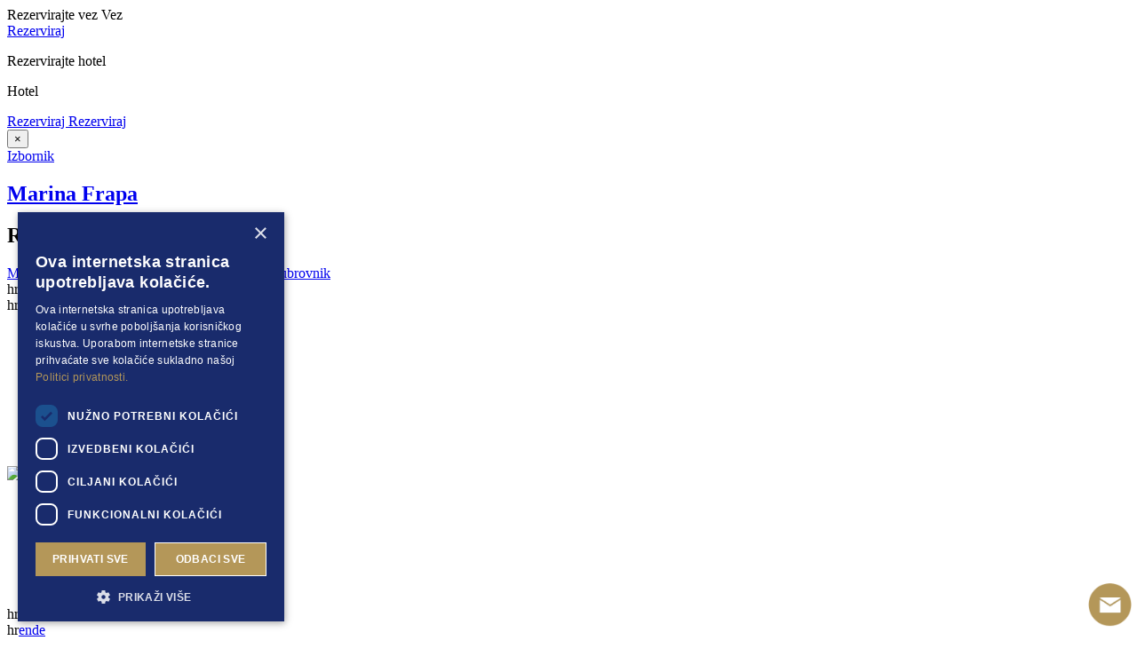

--- FILE ---
content_type: text/html; charset=utf-8
request_url: https://www.marinafrapa.hr/rogoznica/novosti/post/safe-stay-in-croatia-national-label-of-safety
body_size: 100365
content:
<!DOCTYPE html>
<html  lang="hr-HR">
<head id="Head"><meta name="viewport" content="width=device-width, initial-scale=1, shrink-to-fit=no" />     
          <!-- Google Tag Manager -->
          <script>(function(w,d,s,l,i){w[l]=w[l]||[];w[l].push({'gtm.start':
          new Date().getTime(),event:'gtm.js'});var f=d.getElementsByTagName(s)[0],
          j=d.createElement(s),dl=l!='dataLayer'?'&l='+l:'';j.async=true;j.src=
          'https://www.googletagmanager.com/gtm.js?id='+i+dl;f.parentNode.insertBefore(j,f);
          })(window,document,'script','dataLayer','GTM-NL79QCNG');</script>
          <!-- End Google Tag Manager -->
        <meta content="text/html; charset=UTF-8" http-equiv="Content-Type" /><title>
	Safe stay in Croatia - nacionalna oznaka sigurnosti
</title><meta id="MetaDescription" name="description" content="Marina Frapa ponosni je nositelj oznake Safe stay in Croatia ." /><meta id="MetaRobots" name="robots" content="INDEX, FOLLOW" /><link href="/Portals/_default/skins/marinafrapa/dist/css/styles.css?cdv=260" type="text/css" rel="stylesheet"/><link href="/Portals/0/2sxc/Content/dist/css/styles.css?cdv=260" type="text/css" rel="stylesheet"/><script src="/Resources/libraries/jQuery/03_07_01/jquery.js?cdv=260" type="text/javascript"></script><script src="/Resources/libraries/jQuery-Migrate/03_04_01/jquery-migrate.js?cdv=260" type="text/javascript"></script><script src="/Resources/libraries/jQuery-UI/01_13_03/jquery-ui.min.js?cdv=260" type="text/javascript"></script><script src="https://use.fontawesome.com/releases/v5.0.8/js/all.js?cdv=260" defer="defer" type="text/javascript"></script><script src="/Portals/0/2sxc/Content/dist/scripts.js?cdv=260" type="text/javascript"></script><script src="/Portals/_default/skins/marinafrapa/dist/js/phobs.js?cdv=260" type="text/javascript"></script><script src="/Portals/_default/skins/marinafrapa/dist/js/bootstrap-datepicker.min.js?cdv=260" type="text/javascript"></script><link rel='icon' href='/Portals/0/marina_frapa_favicon_sJb_icon.ico?ver=nYOautasfd2R_yvINUBt7A%3d%3d' type='image/x-icon' />     
        
<!-- Global site tag (gtag.js) - Google Analytics -->
<script async src="https://www.googletagmanager.com/gtag/js?id=G-WT6CL5DXWH"></script>
<script>
  window.dataLayer = window.dataLayer || [];
  function gtag(){dataLayer.push(arguments);}
  gtag('js', new Date());

  gtag('config', 'G-WT6CL5DXWH');
</script>

			   
        
		  <meta name="mobile-web-app-capable" content="yes" /><meta name="apple-mobile-web-app-title" content="StarterKit" /><meta name="application-name" content="StarterKit" /><meta name="msapplication-TileColor" content="#2b5797" /><meta name="msapplication-TileImage" content="/Portals/_default/Skins/Sistemi.Bootstrap4/images/favicons/ms-icon-144x144.png?v=dLLkRzL3MB" /><meta name="msapplication-config" content="/Portals/_default/Skins/Sistemi.Bootstrap4/images/favicons/browserconfig.xml?v=dLLkRzL3MB" /><meta name="theme-color" content="#ffffff" /><meta property='og:type' content='article' /> <meta property='og:title' content='Safe stay in Croatia - nacionalna oznaka sigurnosti' /> <meta property='og:site_name' content='2blog - the ultimate simple blog (change this in app-settings)' /> <meta property='og:url' content='https://www.marinafrapa.hr/rogoznica/novosti/post/safe-stay-in-croatia-national-label-of-safety' /> <meta property='og:description' content='Marina Frapa ponosni je nositelj oznake Safe stay in Croatia .' /> <meta property='og:image' content='https://www.marinafrapa.hr/portals/0/adam/blog%20app/zazjmqc8qeqoyb2oipyviq/image/g0013946-kop.w.pg.ss.jpg?w=1000&amp;h=500&amp;mode=max&amp;scale=both' /> <meta property='og:image:height' content='500' /> <meta property='og:image:width' content='1000' /> <meta property='twitter:card' content='summary_large_image' /> <meta property='twitter:title' content='Safe stay in Croatia - nacionalna oznaka sigurnosti' /> <meta property='twitter:description' content='Marina Frapa ponosni je nositelj oznake Safe stay in Croatia .' /> <meta property='twitter:image' content='https://www.marinafrapa.hr/portals/0/adam/blog%20app/zazjmqc8qeqoyb2oipyviq/image/g0013946-kop.w.pg.ss.jpg?w=1000&amp;h=500&amp;mode=max&amp;scale=both' /> </head>
<body id="Body" class="tab-id-310 tab-level-1 root-id-38 lang-hr c-page--inner portal-0 c-page--default ">     
					<!-- Google Tag Manager (noscript) --> 
					<noscript><iframe src="https://www.googletagmanager.com/ns.html?id=GTM-NL79QCNG"
					height="0" width="0" style="display:none;visibility:hidden"></iframe></noscript>
					<!-- End Google Tag Manager (noscript) -->
				

    <form method="post" action="/rogoznica/novosti/post/safe-stay-in-croatia-national-label-of-safety" id="Form" enctype="multipart/form-data">
<div class="aspNetHidden">
<input type="hidden" name="__EVENTTARGET" id="__EVENTTARGET" value="" />
<input type="hidden" name="__EVENTARGUMENT" id="__EVENTARGUMENT" value="" />
<input type="hidden" name="__VIEWSTATE" id="__VIEWSTATE" value="xO2jKFOM2RQzOlfquUofjqjq312PgNm4LP6CxoYeekPf63ZtJNmbkjVsKqviK8gpm/ls+jth67b2gh0dqAttP/xIwyavyji6Tuv4KNMOaq5oHWRqQ2K1lfOrZkBDrwAmg5Q4C1czn6OcZowLkdWfurLuOV4ILqofqlfh//2b24L5JGfrcGezTBz2Hxi2tE6QCQ/PKkig5Ybb6Qa1fFw7WINO5rYG67RyN/OOs4p5N/hHqvZvCKbnoUUj/V4QZwjbY/[base64]/KFlFf8Y0DdSce1RPSYgTAQnE58xmqTcaWJDS+boYRiPSgyCBAU0tjVbjapYzRimOLlX1f8JI7eP45wp69pt2Fyy/f54hBjk+odzUKD3NKQ6a401YCEJ9JupLFjloTTdh2QNcCXz379tziNcDs1U3TmW35zQCPiU3ivDxu3b2gjrGSyy5tl1RBF7Ikow7CGXhylUMNZgSebiW0bRk3gbNwVDLtm7VOsTQ7gQofVRt3IjXzMY6JTOBKCLQq7tAI8/FFV85Ue9WzNMcYTjH2NCuTpDl9xg8wH1mcYeZ9y5wuk6NOcu9F1klpLhIowBEl+LsCiVWDwSpGDyLvg63nGv/rZb3/NsjYAMmUxyd+zdW/kkEkREC9lm2FewffLZqeSv105i/gvWwfkeFru2xctt/fDAyFK3zrWmI/Psa4hXcBpvlU42bjI+xS6/ouFCKQyVMBMbwYIwUnREJeCfCYrgBZh8ntMVq0A1zcPdCU2HGBQPAkhv4wDq15SU/FCriwtb0rpOdfVD9//XCVjlb8WoRWeLUCW1CZ/GG1jOgSpUtJ36zFYtewV6ExpLDQK1uzlsR6SmS+A6t7Ils4NUeZPKW40IGqIeD2MmNKAPbixy5SefIBYmAx4JqzF55+NSO83XJbXjtmdx27/JoKahkGo0dIxUv0AvJTp32d3J2kO1iwyG+r1rr69qwmfheVGbDkClsunCZl2bOsOG2tyg5WKjLlYhg4Owv/CKWyX3pICAOaOruc0H4FNyD3f6TxFUsqIcErvRuXW88schwuKIYMWGdiOqVGS3/gK+Mnwu8y67ryRbqU+SSCFfTASX1F62q3R6nu4npWyLyGaqpbIZY5Y7k7dxSbX+DLkc0XqP7qYeOXDOp1gaDwtTfoaXUf/8oPucUhXegN4XQTM9YREwYliO+dNFo8X+tBoMXlwpE/51Anncy1I3oiLtV9mgTt3og36SONN2fDp4cW165+xahApBHRSv/xAoj8mf0E1vrywo0CcDAAAw62uTwH311ICmYNCGhoYhL1oAdJTWzO8B5BqO+qoY8Ewd7SUOvgO2Ajk2ETu96Kue5akbS0TtxVtlT/+6KL+WQWrQ61U4wHMIGfs3qvmjrnaCCIYK4nNtMPu1ScK5qlpQ6SlhjabrDzwPXZZ8NOjle5POLWTBxyqWuC2eBWQ5pz3a+7w5B8b+nZHakdprZUgtIHyar7PXM0aCG3NJuUCOm/6XQNp6/hvTDzxDZytKhu0ucrTihfHiWUq9Tkpef8d+udQoa9yeuulp8N5A6lG4hTCE4XzEqCCZiC9Efs1G9I90IM3sRlymq58zSXKYoqjtc8VvRZMwcT7wq6X/3Fh8xpvRZVquECycIXSvJDk+Uqr6WMm0GsFNkGL7BWppX0SJ4fLQOxs9hhVjNhnaBVsX6XJE5lGClyrn1/skacZSsf/ogzfkkzekiUhrSkSrr6BfbsJ6aQg8+o0a7SVL+C43TIIsOKagBEt3JdYAOD+vqYlRjAN2kDsTkJcPm8Iib1gIiEHZVFx4YsKy1xyERNuXiuhlLEkafj+sTJpynLp1opJd8zbxZQOVmrAQmFfKb2m2Cdu13otxVcsa8V4RcH2KVZlUjLz4wfyb+Nr/LPf5Nxu5SM2TrGbnWudv+iDQmtarhvaSk/dbp/ouK10eTjLSRoF6uTvjG0wCmYoDWSK3DMaNQVQLI8Ixoq7ldz0QANmbh0bCvdZaYiU4ATGPuhgTgEM6cMnfyn9GYnJeVZXpMXYuL6+f4gFl3SoV1UkRmBIXVTQLhRkjaTEogAd4E2+iDVs7WeCoJxcV5Xiv7NnpMDgJARCht1ahfK7/bL1d0iu1/n5LwB2AcfYXrR0D6vO+ZZOmUrGiAqdrVWE56EmEl9SYJK0VIv9xN5nsdL4DduMQ9yImCn8a/Jepg4hvjr5lMUE3wWApmq/lIBUCvyv3URjgodsS8iEAZDOG87ID+Pac7gbfp1lcq9IOgmqJLZQTh7HQFVYSgsQcm/VuT3i3RFWNebGiTGP8HX53SCa/Me0kpvfd+b6C7hPPUkyb4m4SEhVbqqcDRRKyGl7fSsR4r14SLMyPv0XouhCt3s0nLWtO37ZEihHl/YLZpWpLnXmeGlAsPuGk1irKSLTbFIcLqf/09///RxbVUAbogoOrKs4OCdd/dVdGZUjjQFH+zLYud4ENYMNsGak6uijqH1nSnWOAB6GsCKs4OHVdSTZLft6POljFinJfz+n27Dr8obTRy/lnrlLY79huM+ZLvf86X8o2McA3K113YJ1zmsulrY71YQkAjK799c6+Q2s4+brdKMJU6aAppqsnr0xblH0XL3GRIjHIyBYx15VTcpEf0XCaoZk44dVGB4lmqVHY19HQk3+nwwSM6Bn+ag/p6ZjJgOaG4rWJUla75vZuccTNW7zIqsh+aPWagpVLO5Xxeg20elC7swpdfa64xnc65JflPWudVUPdKZsD99lm9STS124FKSC9M18UvgVEHfDhpfjjBxA4VXFn9G29BjVHnZe4313pcDldNn7BpU0pFPCGyVl1/1kFYUQU1pZTuzN5CIPUvI60cqdmxu3k6BK8m0qQpYYGdLgFcHGmnqoK02zy7qdXUYIRVpMpAE9zU9zAW9CzF3onmzKx4K9uqYV5kYKnU17I3JbYjvwYXRxIOtuQ47kgBHOnBOtU0Dz/kYOzw4zUl1Y/k/Wo6IPTXxar1P5beHgYtwfA5TlXZEQNxxfACdoI5sSnN4RiolSo7Q152oXU/ljpeaBMenwr9mfPOWANgTvVDbIH1/i/YRMrs/RM3Dxakvd6siuJ2K/L2rsKd1j7aeeW/m+D+Xs6M/Gz4o4ofhu3rCk/wXkcPvEEmpWskZTeCU7H/5zATM+GsNsSkN/r4s2v1OR4xj0i0kGjnMoizy8ltJhQuKL9nQlwBRb/KoiW1ZKZ42Gr5Uu1xx1HVynOIv5nsGvwvvFaQBELSKd7C6LIatXGQV+2MNJ/UdbPsBdyMDP1dU0ncSFmDTVMBwlDnX+QWEUHoONbSjQXzBOCydo6wXoCIGwEhNE/1is0xcIGzHLg6mnFmGKYe+99GGjhBN8s3GlsJ2SjMgJOz16CfuTyDm4s8VOTGJIuIs7n4ztA52wYKFo7EO0NXA4oG26xu+9YW1g6xrIazUsFV/M3WY+CSIuuEtksTNMgGwcH2eYRJMfwQjIoZOvB9q" />
</div>

<script type="text/javascript">
//<![CDATA[
var theForm = document.forms['Form'];
if (!theForm) {
    theForm = document.Form;
}
function __doPostBack(eventTarget, eventArgument) {
    if (!theForm.onsubmit || (theForm.onsubmit() != false)) {
        theForm.__EVENTTARGET.value = eventTarget;
        theForm.__EVENTARGUMENT.value = eventArgument;
        theForm.submit();
    }
}
//]]>
</script>


<script src="/WebResource.axd?d=pynGkmcFUV2-GiJmPGbBIrxXJ_YuUQqhFA_BqNizsQIuC7qA89e4AUW4fyQ1&amp;t=638901613900000000" type="text/javascript"></script>


<script type="text/javascript">
//<![CDATA[
var __cultureInfo = {"name":"hr-HR","numberFormat":{"CurrencyDecimalDigits":2,"CurrencyDecimalSeparator":",","IsReadOnly":false,"CurrencyGroupSizes":[3],"NumberGroupSizes":[3],"PercentGroupSizes":[3],"CurrencyGroupSeparator":".","CurrencySymbol":"€","NaNSymbol":"NaN","CurrencyNegativePattern":8,"NumberNegativePattern":2,"PercentPositivePattern":1,"PercentNegativePattern":1,"NegativeInfinitySymbol":"-∞","NegativeSign":"-","NumberDecimalDigits":2,"NumberDecimalSeparator":",","NumberGroupSeparator":".","CurrencyPositivePattern":3,"PositiveInfinitySymbol":"∞","PositiveSign":"+","PercentDecimalDigits":2,"PercentDecimalSeparator":",","PercentGroupSeparator":".","PercentSymbol":"%","PerMilleSymbol":"‰","NativeDigits":["0","1","2","3","4","5","6","7","8","9"],"DigitSubstitution":1},"dateTimeFormat":{"AMDesignator":"","Calendar":{"MinSupportedDateTime":"\/Date(-62135596800000)\/","MaxSupportedDateTime":"\/Date(253402297199999)\/","AlgorithmType":1,"CalendarType":1,"Eras":[1],"TwoDigitYearMax":2029,"IsReadOnly":false},"DateSeparator":".","FirstDayOfWeek":1,"CalendarWeekRule":0,"FullDateTimePattern":"d. MMMM yyyy. H:mm:ss","LongDatePattern":"d. MMMM yyyy.","LongTimePattern":"H:mm:ss","MonthDayPattern":"d. MMMM","PMDesignator":"","RFC1123Pattern":"ddd, dd MMM yyyy HH\u0027:\u0027mm\u0027:\u0027ss \u0027GMT\u0027","ShortDatePattern":"d.M.yyyy.","ShortTimePattern":"H:mm","SortableDateTimePattern":"yyyy\u0027-\u0027MM\u0027-\u0027dd\u0027T\u0027HH\u0027:\u0027mm\u0027:\u0027ss","TimeSeparator":":","UniversalSortableDateTimePattern":"yyyy\u0027-\u0027MM\u0027-\u0027dd HH\u0027:\u0027mm\u0027:\u0027ss\u0027Z\u0027","YearMonthPattern":"MMMM, yyyy","AbbreviatedDayNames":["ned","pon","uto","sri","čet","pet","sub"],"ShortestDayNames":["ne","po","ut","sr","če","pe","su"],"DayNames":["nedjelja","ponedjeljak","utorak","srijeda","četvrtak","petak","subota"],"AbbreviatedMonthNames":["sij","vlj","ožu","tra","svi","lip","srp","kol","ruj","lis","stu","pro",""],"MonthNames":["siječanj","veljača","ožujak","travanj","svibanj","lipanj","srpanj","kolovoz","rujan","listopad","studeni","prosinac",""],"IsReadOnly":false,"NativeCalendarName":"gregorijanski kalendar","AbbreviatedMonthGenitiveNames":["sij","vlj","ožu","tra","svi","lip","srp","kol","ruj","lis","stu","pro",""],"MonthGenitiveNames":["siječnja","veljače","ožujka","travnja","svibnja","lipnja","srpnja","kolovoza","rujna","listopada","studenog","prosinca",""]},"eras":[1,"n.e.",null,0]};//]]>
</script>

<script src="/ScriptResource.axd?d=NJmAwtEo3Ipg2U7_vZHJNzeK0ZlI9C6toOyrOSWeN-tWXS3KK0IUpOFDL827dTrVeQO7U09LEhIPDOQPxznyurwurVv8_lCJZHAQaqvBgoOvboSS1fub6jxvufMzFUHvGpzLoA2&amp;t=5c0e0825" type="text/javascript"></script>
<script src="/ScriptResource.axd?d=dwY9oWetJoJ5oWMRQt08Y6V5btdb5GR_v6h2eV6DJrix-8rWfaC7DPU_d6OlQC6usthgu_hwxSTtiAWpJW1EHsURf9px6UyuMkwXkrI7KcQrTRA_vxOniAs1Ko_UhKfRTqbYOTmW3tyq1vcn0&amp;t=5c0e0825" type="text/javascript"></script>
<div class="aspNetHidden">

	<input type="hidden" name="__VIEWSTATEGENERATOR" id="__VIEWSTATEGENERATOR" value="CA0B0334" />
	<input type="hidden" name="__VIEWSTATEENCRYPTED" id="__VIEWSTATEENCRYPTED" value="" />
	<input type="hidden" name="__EVENTVALIDATION" id="__EVENTVALIDATION" value="PobJMEdhmyoOazcRywLDlbLXXYNzMV84Ao9jnpniqDFiG/URd5tI3NkN3AwVFeIi26bUnMg18cuKVaHuDzdKmWZGKAU1T3Zpnq6b2AlDa9Q///LK" />
</div><script src="/js/dnn.js?cdv=260" type="text/javascript"></script><script src="/js/dnn.modalpopup.js?cdv=260" type="text/javascript"></script><script src="/js/dnncore.js?cdv=260" type="text/javascript"></script><script src="/js/dnn.servicesframework.js?cdv=260" type="text/javascript"></script>
<script type="text/javascript">
//<![CDATA[
Sys.WebForms.PageRequestManager._initialize('ScriptManager', 'Form', [], [], [], 90, '');
//]]>
</script>

        
        
        

















<div class="l-sticky">

  <section class="l-sticky-top l-sticky-top-rg js-user-can-hide hidden-until-scroll">
    <div class="container">
        <div class="c-appartment-search--sticky-wrapper">
            <div class="c-appartment-search--sticky w-100">
                <div class="c-sticky-search--wrapper w-100">
                    <!-- search appp -->
                    <div class="frontpage-booking-form frontpage-booking-form-rg col-12 row sc-element">
                        <div class="col-6 col-lg-6 frontpage-booking-form__reservationn">
                            




<!-- Berth Reservation Widget -->
<div class="berth-booking-link col-12 sc-element">
   <div class="berth-booking-link__wrapper row">
       <div class="berth-booking-link__text">
           <span class="o-text berth-booking-link__text-lg">Rezervirajte vez</span>
           <span class="o-text berth-booking-link__text-sm">Vez</span>
       </div>
       <div class="berth-booking-link__btn-wrap">
           <a href="/rogoznica/marina/rezervacija-veza" class="booking__btn berth-booking-link__btn">Rezerviraj</a>
       </div>
   </div>
</div>
<!--
<div class="w-reserve__wrapper">
   <div class="w-reserve__title">Rezervirajte vez</div>
   <a href="@Content.LinkVez" class="w-reserve__button">Rezerviraj</a>
</div>
-->
                        </div>
                        <div class="col-6 col-lg-6 frontpage-booking-form__booknow">
                            






<div id="room-booking-form" class="room-booking-form col-12 sc-element" action="#"><!-- Do Not remove the classes -->

  <div class="room-booking-form__wrapper row">

    <div class="room-booking-form__text">
      <p class="o-text room-booking-form__text-lg">Rezervirajte hotel</p>
      <p class="o-text room-booking-form__text-sm">Hotel</p>
    </div>

    <div class="phobs_book room-booking-form__inputs row">

      <input name="company_id" type="hidden" value="251c7967b86728655a0dc942ba1ed741" style="display: none"/>
      <input name="hotel" type="hidden" value="eb0e2d1c2143522f001f1659f37ca90c" style="display:none">
      <input name="lang" type="hidden" value="@App.Resources.lang" style="display: none" />
    

      <div class="field-row">
        <a
         class="booking__btn room-booking-form__btn-lg js-room-booking-form-btn--top"
          href="https://marinafrapa.book-official-website.com/booking.php?company_id=251c7967b86728655a0dc942ba1ed741&hotel=eb0e2d1c2143522f001f1659f37ca90c&check_in_day=NaN&check_in_month=NaN&check_in_year=NaN&nights=NaN&lang=hr"
          target="_blank"
         
        >
          Rezerviraj
        </a>
        
        <a href="/rogoznica/hotel/rezervacija-hotela" class="booking__btn room-booking-form__btn-sm">Rezerviraj</a>
      </div>

    </div>

  </div>

</div>

<script type="text/javascript">
  document.addEventListener('DOMContentLoaded', function () {    
    $('.js-date-picker').datepicker({
      format: "dd.mm.yyyy.",
      weekStart: 1,
      startDate: "1.1.2018.",
      endDate: "31.12.2040.",
      startView: 0,
      maxViewMode: 2,
      language: "hr",
      orientation: "bottom auto"
    });

    $('.js-header-date-picker-start').datepicker()
      .on('changeDate', function (e) {
        var date = document.getElementsByClassName("js-header-date-picker-start")[0].value.split(".", 3);
        var day = date[0];
        var month = date[1];
        var year = date[2];
        document.getElementsByClassName("js-header-date-picker-start-hidden")[0].value = year + "-" + month + "-" + day;
      });

    $('.js-header-date-picker-end').datepicker()
      .on('changeDate', function (e) {
        var date = document.getElementsByClassName("js-header-date-picker-end")[0].value.split(".", 3);
        var day = date[0];
        var month = date[1];
        var year = date[2];
        document.getElementsByClassName("js-header-date-picker-end-hidden")[0].value = year + "-" + month + "-" + day;
      });

  });
</script>

                        </div>
                    </div>
                </div>
            </div>
            <button type="button" class="js-hide-search c-btn__hide-search c-sticky-search--close-btn">&times;</button>
        </div>
    </div>
  </section>

  <!-- mobile header -->
  <section class="l-sticky-bottom l-global-header--mobile c-global-header c-global-header-ro d-lg-none ">
    <div class="l-container">
      <div class="c-global-header--mobile">
              
        <div class="c-offcanvas-menu">
          
          <a href="#js-offcanvas-nav" class="c-offcanvas-header__menu-button">
            <span class="icon icon-hamburger"></span>
            <span class="c-offcanvas-header__menu-label d-none">Izbornik</span>
          </a>

          <div class="c-title">
  <h2 class="o-title">
    <a href="/hr/Rogoznica">Marina Frapa</a>
  </h2>
  <h2 class="o-title o-title--location" id="js-nav-marine">
    
    Resort Rogoznica
    
  </h2>
</div>

<div class="js-nav-marine__dropdown c-nav-marine">
  <a href="/hr/Rogoznica" class="o-link">Marina Frapa 
    <span class="color--brand-alt">
      
    Resort Rogoznica
    
    </span>
  </a>
  <a href="/hr/Dubrovnik" class="o-link">Marina Frapa
    <span class="color--brand-alt">
      
      Dubrovnik
    
    </span>
  </a>
</div>

        </div>
        
        <div class="c-language-nav--mobile ">
          <div class="c-language-nav">
            <div class="c-nav c-nav--dropdown js-language-nav"><span class="text-uppercase">hr</span><span class="icon icon-arrow-down pl-1"></span><div class="language-object" >

<div class="o-language-nav"><span class="o-language-nav__item o-language-nav__label is-selected">hr</span><a href="https://www.marinafrapa.hr/en/rogoznica/news/post/safe-stay-in-croatia-national-label-of-safety" class="o-language-nav__item--alt"><span class="o-language-nav__label">en</span></a><a href="https://www.marinafrapa.hr/de/rogoznica/neuigkeiten/post/safe-stay-in-croatia-national-label-of-safety" class="o-language-nav__item"><span class="o-language-nav__label">de</span></a></div>
</div></div>
          </div>
        </div>

      </div>
    </div>
  </section>

</div>

<section class="l-share-bar--desktop d-none d-md-block">
  <section class="l-share-bar">
  <ul class="c-share-bar list-unstyled">
    <li class="c-item c-item__live-btn">
      <a href="/rogoznica/live-stream">
        <div class="c-share-bar__icon icon icon-youtube c-animated-icon">
          <span class="a-livestream"></span>
        </div>
        <p class="c-box-title">FRAPA LIVE</p>
        <p class="c-box-subtitle">stream & weather</p>
      </a>
    </li>
    <li class="c-item"><a href="https://www.instagram.com/marinafraparogoznica/" target="_blank"><span class="c-share-bar__icon icon icon-instagram"></span></a></li>
    <li class="c-item"><a href="https://www.facebook.com/Frapa" target="_blank"><span class="c-share-bar__icon icon icon-facebook"></span></a></li>
    <li class="c-item"><a href="https://www.youtube.com/user/marinaFrapaCroatia/videos" target="_blank"><span class="c-share-bar__icon icon icon-youtube"></span></a></li>
    <li class="c-item"><a href="https://www.linkedin.com/company/marinafrapa" target="_blank"><span class="c-share-bar__icon icon icon-linkedIn0"></span></a></li>
  </ul>
</section>

</section>

<header class="l-global-header c-global-header pt-2 pb-2 d-none d-lg-block l-global-header-ro" role="banner">

  <div class="container">
    <div class="l-global-header__top">
      <!-- logo -->
      <div class="l-global-header__top--left">
        <div class="c-logo">
          <a id="dnn_dnnLOGOHeader_hypLogo" title="Marina Frapa" aria-label="Marina Frapa" href="https://www.marinafrapa.hr/"><img id="dnn_dnnLOGOHeader_imgLogo" class="o-logo" src="/Portals/0/Marina-Frapa-logo.png?ver=Swmc4ohnLygdIcexCat9nQ%3d%3d" alt="Marina Frapa" /></a>
        </div>
      </div>

      <div class="l-global-header__top--right">
        <!-- mali izbornik, jezik -->
        <div class="d-flex justify-content-between">
          <div class="c-menu--secondary">
             
            



			<ul class="c-nav" role="navigation" aria-label="Primary navigation">

					<li class="c-nav__item ">
								<a href="https://www.marinafrapa.hr/rogoznica/o-nama" class="c-nav__link ">O nama</a>

					</li>
					<li class="c-nav__item ">
								<a href="https://www.marinafrapa.hr/rogoznica/kako-do-nas" class="c-nav__link ">Kako do nas</a>

					</li>
					<li class="c-nav__item ">
								<a href="https://www.marinafrapa.hr/rogoznica/galerija" class="c-nav__link ">Galerija</a>

					</li>
					<li class="c-nav__item ">
								<a href="https://www.marinafrapa.hr/rogoznica/marina/yacht-club-frapa" class="c-nav__link ">Yacht Club Frapa</a>

					</li>
					<li class="c-nav__item ">
								<a href="https://www.marinafrapa.hr/rogoznica/partneri" class="c-nav__link ">Partneri</a>

					</li>
					<li class="c-nav__item ">
								<a href="https://www.marinafrapa.hr/rogoznica/karijere" class="c-nav__link ">Karijere</a>

					</li>

			</ul>

              
          </div>
          <div class="c-language-nav js-language-nav"><span class="text-uppercase">hr</span><span class="icon icon-arrow-down pl-1"></span><div class="language-object" >

<div class="o-language-nav"><span class="o-language-nav__item o-language-nav__label is-selected">hr</span><a href="https://www.marinafrapa.hr/en/rogoznica/news/post/safe-stay-in-croatia-national-label-of-safety" class="o-language-nav__item--alt"><span class="o-language-nav__label">en</span></a><a href="https://www.marinafrapa.hr/de/rogoznica/neuigkeiten/post/safe-stay-in-croatia-national-label-of-safety" class="o-language-nav__item"><span class="o-language-nav__label">de</span></a></div>
</div></div>
        </div>

        <!-- naslov i vrijeme -->
        <div class="l-header-title--wrapper">
            <div class="c-glavni-title-web d-flex justify-content-between align-items-center">
              <div class="c-svg-mf-text" height="52px">
                <a href='/hr/Rogoznica'>
                  <svg version="1.1" id="Layer_2" xmlns="http://www.w3.org/2000/svg" xmlns:xlink="http://www.w3.org/1999/xlink" x="0px" y="0px" width="100%" height="100%" viewBox="0 0 368.504 93.543" enable-background="new 0 0 368.504 93.543" xml:space="preserve">
  <path fill-rule="evenodd" clip-rule="evenodd" fill="#ffffff" d="M169.594,62.697l1.176-5.276l2.849-12.366l-2.879-0.758 c-0.722-0.157-1.352-0.235-1.899-0.235c-1.093,0-1.96,0.274-2.601,0.81c-0.546,0.509-1.259,1.868-2.136,4.075 c-0.877,2.206-1.63,4.936-2.281,8.201c-0.32,1.658-0.557,3.147-0.722,4.466c-0.165,1.306-0.248,2.508-0.248,3.604
      c0,0.928,0.155,1.646,0.455,2.167c0.309,0.522,0.732,0.784,1.269,0.784c0.712,0,2.446-1.267,5.202-3.787L169.594,62.697z
      M168.964,66.784l-2.787,2.378l-6.615,5.588l-1.785,0.341c-0.691-0.614-1.187-1.319-1.486-2.104
      c-0.258-0.848-0.392-1.984-0.392-3.408c0-3.004,0.423-6.569,1.27-10.669c0.846-4.114,1.878-7.443,3.085-9.99
      c0.682-1.581,1.981-3.239,3.901-4.976c1.816-1.632,4.015-3.108,6.615-4.44h0.609c1.775,0,3.375,0.169,4.81,0.496
      c0.743,0.157,1.455,0.353,2.125,0.574c0.682,0.235,1.363,0.523,2.044,0.888l-2.178,3.37l-3.9,17.982l-0.413,2.142l-0.124,1.41
      c0,0.471,0.072,0.823,0.226,1.059c0.156,0.248,0.393,0.365,0.713,0.365c0.361,0,0.98-0.248,1.868-0.731
      c1.053-0.613,2.89-1.854,5.532-3.748v2.756l-6.615,5.197c-0.908,0.692-1.837,1.384-2.786,2.076
      c-0.826,0.574-1.734,1.215-2.714,1.907c-0.372,0-0.661-0.079-0.877-0.235c-0.227-0.144-0.434-0.418-0.608-0.797l-0.093-1.031
      l-0.031-1.006c0-0.705,0.031-1.357,0.093-1.933c0.062-0.574,0.134-1.123,0.217-1.658C168.737,68.051,168.84,67.45,168.964,66.784z"
      />
  <path fill-rule="evenodd" clip-rule="evenodd" fill="#ffffff" d="M126.428,74.515l5.614-24.825l0.258-1.646l0.154-0.954
      c0-0.313-0.082-0.588-0.258-0.849c-0.175-0.248-0.402-0.378-0.681-0.378c-0.444,0-1.094,0.222-1.94,0.692l-0.568,0.301l-2.27,1.11
      v-2.024l2.6-2.024c1.486-1.124,3.086-2.168,4.789-3.121c1.703-0.954,2.704-1.437,3.013-1.437c0.279,0,0.506,0.104,0.671,0.327
      c0.176,0.209,0.258,0.522,0.258,0.94c0,0.222-0.051,0.575-0.145,1.031l-0.092,0.496l-1.301,6.425l3.963-2.952
      c1.754-1.318,3.127-2.337,4.138-3.055c0.846-0.614,1.733-1.228,2.663-1.842c1.249-0.81,2.054-1.227,2.415-1.227
      c0.444,0,0.774,0.183,1.001,0.548c0.237,0.301,0.361,0.771,0.361,1.411c0,0.483-0.145,1.397-0.454,2.756l-0.289,1.214l-2.539,11.283
      c-0.454,2.024-0.815,3.932-1.074,5.746c-0.257,1.815-0.392,3.03-0.392,3.669c0,0.641,0.083,1.176,0.258,1.607
      c0.175,0.431,0.413,0.666,0.712,0.691c0.258,0,0.877-0.339,1.847-1.031l1.445-1.032l3.354-2.259l-0.083,2.259l-5.687,4.676
      l-5.501,4.283c-0.423-0.131-0.774-0.3-1.032-0.535c-0.258-0.235-0.506-0.535-0.723-0.915l-0.093-0.966l-0.155-1.528l0.031-1.763
      c0-0.17,0.01-0.339,0.031-0.47c0.021-0.144,0.062-0.327,0.124-0.562l3.757-17.956l0.268-1.098c0.176-0.771,0.269-1.293,0.269-1.566
      c0-0.536-0.062-0.928-0.196-1.163c-0.134-0.248-0.361-0.379-0.681-0.405c-0.279,0-1.198,0.496-2.735,1.488
      c-1.538,0.993-2.858,2.012-3.942,3.056l-1.941,1.881l-4.375,19.823L126.428,74.515z"/>
  <path fill-rule="evenodd" clip-rule="evenodd" fill="#ffffff" d="M110.479,45.942c2.89-2.142,5.15-3.774,6.801-4.871
      c1.497-0.967,2.735-1.62,3.726-1.947l0.816,1.111c-0.083,0.914-0.351,2.441-0.826,4.557l-0.299,1.45l-2.653,12.354l-0.247,1.11
      c-0.661,3.134-0.991,5.249-0.991,6.347c0,0.613,0.114,1.161,0.361,1.646c0.237,0.482,0.526,0.73,0.877,0.73
      c0.744,0,2.529-0.783,5.346-2.363l1.331-0.692v2.338c-3.849,2.847-6.553,4.728-8.101,5.615c-0.785,0.444-1.517,0.783-2.188,1.032
      c-0.681,0.261-1.28,0.391-1.806,0.391c-0.196-0.077-0.372-0.208-0.526-0.391c-0.155-0.171-0.279-0.379-0.382-0.602l-0.33-2.494
      l-0.093-2.22c0-0.223,0-0.418,0-0.549c0-0.144,0.041-0.496,0.113-1.07c0.062-0.575,0.196-1.241,0.372-1.973l3.715-15.841
      l0.062-0.274c0.248-0.992,0.372-1.658,0.372-1.985c0-0.352-0.042-0.587-0.124-0.692c-0.042-0.091-0.186-0.157-0.423-0.183
      c-0.443,0-1.125,0.158-2.022,0.498c-0.485,0.143-1.001,0.352-1.527,0.587c-0.537,0.248-1.125,0.535-1.775,0.862L110.479,45.942z
      M120.458,33.849c-0.547-0.797-1.053-1.659-1.507-2.599c-0.392-0.901-0.732-1.881-1.032-2.952c0.661-0.757,1.394-1.489,2.177-2.181
      c0.785-0.679,1.631-1.332,2.539-1.946l1.084,2.56l1.362,3.069l-2.714,2.481L120.458,33.849z"/>
  <path fill-rule="evenodd" clip-rule="evenodd" fill="#ffffff" d="M101.706,48.123l-4.293,20.124l-1.033,4.858l-2.91,1.175
      l-2.178,0.811l2.074-9.717l1.651-7.613l0.97-4.701c0.041-0.156,0.145-0.653,0.319-1.476c0.166-0.836,0.31-1.528,0.403-2.103
      c0.103-0.575,0.154-1.137,0.154-1.672c0-0.587-0.062-0.993-0.186-1.227c-0.113-0.222-0.351-0.34-0.692-0.34
      c-0.34,0-0.836,0.118-1.486,0.34c-0.278,0.104-0.66,0.274-1.125,0.509c-0.475,0.223-1.125,0.575-1.951,1.032l-0.124-2.35
      c1.414-1.124,2.973-2.194,4.685-3.226c1.714-1.032,3.602-2.05,5.656-3.042l0.991,0.614v0.222l0.124,1.175v0.601l-0.031,0.379
      l-0.031,0.222l-0.568,2.259l3.416-3.292c0.702-0.718,1.435-1.253,2.188-1.632c0.753-0.365,1.527-0.548,2.312-0.548
      c0.227,0,0.443,0,0.67,0c0.217,0.078,0.434,0.144,0.65,0.195c0.206,0.052,0.598,0.183,1.156,0.418
      c-0.299,1.606-0.609,2.964-0.929,4.087l-0.908,3.37c-0.444-0.236-0.898-0.458-1.362-0.667c-0.465-0.223-0.898-0.405-1.301-0.562
      c-0.67-0.222-1.31-0.339-1.94-0.339c-0.557,0-1.187,0.156-1.868,0.469C103.522,46.804,102.687,47.352,101.706,48.123z"/>
  <path fill-rule="evenodd" clip-rule="evenodd" fill="#ffffff" d="M78.232,62.697l1.176-5.276l2.849-12.366l-2.879-0.758
      c-0.723-0.157-1.352-0.235-1.899-0.235c-1.094,0-1.961,0.274-2.601,0.81c-0.547,0.509-1.259,1.868-2.136,4.075
      c-0.877,2.206-1.63,4.936-2.281,8.201c-0.32,1.658-0.557,3.147-0.723,4.466c-0.165,1.306-0.247,2.508-0.247,3.604
      c0,0.928,0.154,1.646,0.454,2.167c0.31,0.522,0.732,0.784,1.269,0.784c0.712,0,2.446-1.267,5.202-3.787L78.232,62.697z
      M77.603,66.784l-2.786,2.378l-6.616,5.588l-1.785,0.341c-0.691-0.614-1.187-1.319-1.486-2.104
      c-0.258-0.848-0.393-1.984-0.393-3.408c0-3.004,0.423-6.569,1.27-10.669c0.846-4.114,1.878-7.443,3.086-9.99
      c0.681-1.581,1.981-3.239,3.901-4.976c1.816-1.632,4.014-3.108,6.615-4.44h0.609c1.775,0,3.375,0.169,4.81,0.496
      c0.743,0.157,1.455,0.353,2.126,0.574c0.681,0.235,1.362,0.523,2.043,0.888l-2.177,3.37l-3.901,17.982l-0.413,2.142l-0.124,1.41
      c0,0.471,0.072,0.823,0.227,1.059C82.763,67.672,83,67.79,83.32,67.79c0.361,0,0.98-0.248,1.868-0.731
      c1.053-0.613,2.89-1.854,5.532-3.748v2.756l-6.616,5.197c-0.908,0.692-1.837,1.384-2.787,2.076
      c-0.826,0.574-1.734,1.215-2.714,1.907c-0.372,0-0.661-0.079-0.877-0.235c-0.227-0.144-0.434-0.418-0.609-0.797l-0.092-1.031
      l-0.031-1.006c0-0.705,0.031-1.357,0.093-1.933c0.062-0.574,0.134-1.123,0.216-1.658C77.375,68.051,77.479,67.45,77.603,66.784z"/>
  <path fill-rule="evenodd" clip-rule="evenodd" fill="#ffffff" d="M7.306,74.04l1.239-2.41l1.692-3.218l1.269,0.119l2.869,0.198
      c1.414,0,2.519-0.172,3.323-0.503c0.805-0.344,1.456-0.9,1.94-1.668c1.187-1.841,2.642-6.622,4.375-14.37l0.393-1.669l4.086-18.197
      c-0.495-0.146-0.98-0.265-1.445-0.357c-0.464-0.093-1.104-0.199-1.909-0.331c-0.805-0.133-1.672-0.199-2.601-0.199
      c-2.157,0-3.86,0.675-5.108,2.026c-1.249,1.338-1.868,3.192-1.868,5.536c0,0.702,0.124,1.655,0.361,2.86
      c0.237,1.206,0.753,3.232,1.538,6.106l-2.384,2.172l-2.631,2.132c-0.402-1.258-0.743-2.529-1.032-3.801
      c-0.216-1.258-0.33-2.437-0.33-3.522c0-1.762,0.299-3.589,0.908-5.47c0.599-1.894,1.517-3.814,2.755-5.788
      c1.713-2.794,3.323-4.715,4.851-5.761c1.517-1.046,3.499-1.576,5.945-1.576l2.683,0.159l3.333,0.159l2.384-2.529l1.455,18.673
      l1.208,18.74l1.3-2.093l1.724-3.151l12.519-22.965c1.506-2.715,2.786-4.954,3.839-6.715c0.991-1.629,1.734-2.702,2.24-3.218
      c1.765-1.854,3.478-3.324,5.14-4.384c0.846-0.517,1.599-0.9,2.26-1.166c0.67-0.251,1.311-0.384,1.94-0.384l0.516,0l0.599,0.12
      l-1.93,6l-2.146-0.689l-1.125-0.198c-1.806,0-3.53,4.317-5.17,12.965l-1.569,8.105l-0.774,3.483l-2.374,12.304
      c-0.661,3.496-0.991,5.351-0.991,5.589l-0.392,2.794l-0.062,0.583v0.662c0,0.688,0.227,1.219,0.691,1.589
      c0.485,0.306,1.29,0.464,2.425,0.464h2.054l3.106-0.119l-1.083,2.529l-6.202,1.192l-5.676,0.781l-1.238-1.59
      c0-1.986,1.517-10.211,4.572-24.673l2.776-13.548c-0.485,0.728-1.114,1.788-1.899,3.165c-0.774,1.39-1.733,3.178-2.879,5.377
      l-2.518,4.729l-1.414,2.635c-2.322,4.331-4.293,8.172-5.935,11.535c-1.506,3.126-2.693,5.867-3.561,8.225l-2.663,2.94l-0.67-0.226
      c0-2.305-0.031-4.728-0.114-7.257c-0.083-2.543-0.176-4.809-0.279-6.808c-0.104-2.013-0.258-4.517-0.485-7.509L31.094,51.3
      l-0.361-6.436l-0.269-3.656l-0.361-5.549l-4.139,18.594C24.21,61.961,22.384,67.207,20.485,70c-1.889,2.795-4.366,4.198-7.399,4.198
      L7.522,74.04H7.306z"/>
  <path fill-rule="evenodd" clip-rule="evenodd" fill="#ffffff" d="M288.073,61.731l-5.438-14.875l-5.575,14.875H288.073z
      M288.734,63.742h-12.41l-2.17,5.811c-0.542,1.428-0.807,2.493-0.807,3.206c0,0.557,0.234,1.048,0.694,1.475
      c0.466,0.426,1.466,0.704,3.018,0.834v1.001h-10.552v-1.001c1.341-0.278,2.204-0.631,2.599-1.065
      c0.807-0.862,2.149-2.633,3.126-5.292l11.281-30.296h0.824l11.159,30.62c0.894,2.465,1.709,4.059,2.442,4.791
      c0.735,0.732,1.76,1.149,3.067,1.242v1.001h-12.651v-1.001c1.273-0.074,2.137-0.324,2.59-0.741c0.451-0.408,0.677-0.918,0.677-1.52
      c0-0.798-0.323-2.049-0.952-3.772L288.734,63.742z"/>
  <path fill-rule="evenodd" clip-rule="evenodd" fill="#ffffff" d="M348.265,61.731l-5.438-14.875l-5.575,14.875H348.265z
      M348.926,63.742h-12.41l-2.17,5.811c-0.54,1.428-0.807,2.493-0.807,3.206c0,0.557,0.234,1.048,0.693,1.475
      c0.467,0.426,1.469,0.704,3.018,0.834l0.001,1.001h-10.552v-1.001c1.34-0.278,2.203-0.631,2.599-1.065
      c0.807-0.862,2.149-2.633,3.128-5.292l11.278-30.296h0.824l11.159,30.62c0.896,2.465,1.71,4.059,2.445,4.791
      c0.733,0.732,1.757,1.149,3.065,1.242v1.001h-12.652v-1.001c1.276-0.074,2.14-0.324,2.591-0.741c0.451-0.408,0.677-0.918,0.677-1.52
      c0-0.798-0.321-2.049-0.952-3.772L348.926,63.742z"/>
  <path fill-rule="evenodd" clip-rule="evenodd" fill="#ffffff" d="M244.938,58.895c0.247,0.009,0.471,0.009,0.675,0.009
      c0.519,0,0.72-0.019,1.534-0.046l11.07,17.21h7.651l0.008-1.001c-0.611,0.072-1.297-0.088-1.677-0.259
      c-1.506-0.679-4.03-3.671-5.57-6.099l-6.749-10.565c2.748-0.686,5.238-1.863,6.547-3.522c1.319-1.667,1.968-3.632,1.968-5.894
      c0-2.122-0.575-3.938-1.721-5.477c-1.151-1.528-2.551-2.576-4.197-3.142c-1.645-0.574-4.204-0.862-7.678-0.862H234.89v1.01h1.226
      c1.233,0,2.173,0.398,2.798,1.196c0.445,0.556,0.675,1.992,0.675,4.309v23.79c0,2.095-0.174,3.43-0.51,3.994
      c-0.593,1.011-1.582,1.521-2.964,1.521h-1.225v1.001h14.007v-1.001h-1.284c-1.217,0-2.13-0.398-2.748-1.196
      c-0.445-0.564-0.675-2.001-0.675-4.318V58.858C244.451,58.876,244.699,58.885,244.938,58.895 M244.189,41.833
      c1.597-0.343,2.854-0.519,3.785-0.519c2.106,0,3.803,0.723,5.078,2.159c1.276,1.437,1.918,3.309,1.918,5.607
      c0,2.354-0.789,4.291-2.377,5.811c-1.582,1.521-3.936,2.28-7.056,2.28c-0.139,0-0.329-0.01-0.551-0.02
      c-0.224-0.009-0.485-0.009-0.798-0.009V41.833z"/>
  <path fill-rule="evenodd" clip-rule="evenodd" fill="#ffffff" d="M210.566,20.963v22.916h11.582c2.135,0,3.703-0.542,4.694-1.614
      s1.646-3.198,1.98-6.382h1.391v19.718h-1.391c-0.025-2.259-0.281-3.917-0.772-4.974c-0.487-1.07-1.169-1.863-2.043-2.391
      c-0.863-0.528-2.148-0.792-3.859-0.792h-11.582v18.31c0,2.948,0.154,4.899,0.488,5.839c0.244,0.719,0.771,1.335,1.582,1.848
      c1.106,0.69,2.251,1.042,3.461,1.042h1.852v1.585h-21.932v-1.585h1.801c2.11,0,3.653-0.704,4.605-2.112
      c0.604-0.909,0.9-3.125,0.9-6.616V28.093c0-2.949-0.167-4.9-0.488-5.839c-0.258-0.719-0.772-1.335-1.544-1.849
      c-1.081-0.689-2.238-1.027-3.474-1.027h-1.801v-1.599h38.023l0.488,12.808h-1.323c-0.645-2.714-1.417-4.709-2.278-5.986
      c-0.863-1.276-1.929-2.201-3.202-2.773s-3.229-0.865-5.892-0.865H210.566z"/>
  <path fill-rule="evenodd" clip-rule="evenodd" fill="#ffffff" d="M325.377,43.705c-1.196-1.612-2.659-2.762-4.407-3.438
      c-1.742-0.677-4.12-1.02-7.136-1.02h-12.365v1.01h1.266c1.272,0,2.242,0.398,2.887,1.196c0.451,0.556,0.673,1.992,0.673,4.309v23.79
      c0,2.095-0.172,3.43-0.501,3.994c-0.612,1.011-1.632,1.521-3.06,1.521h-0.989v1.001h13.396v-1.001h-0.517
      c-1.273,0-2.226-0.398-2.853-1.196c-0.469-0.564-0.705-2.001-0.705-4.318V59.401c1.078,0.25,2.271,0.479,3.041,0.565
      c3.69,0.412,8.518-1.321,10.335-3.203c1.818-1.881,2.727-4.328,2.727-7.33C327.17,47.228,326.575,45.318,325.377,43.705
      M319.62,55.632c-1.258,1.465-2.744,2.188-4.469,2.188c-0.483,0-1.061-0.047-1.74-0.13c-0.681-0.093-1.462-0.231-2.345-0.408V41.963
      c1.332-0.343,2.421-0.509,3.261-0.509c1.393,0,2.642,0.333,3.737,1.019c1.096,0.676,1.938,1.696,2.54,3.068
      c0.595,1.362,0.892,2.845,0.892,4.438C321.496,52.296,320.867,54.178,319.62,55.632z"/>
</svg>

                </a>
              </div>
              <h2 class="o-title o-title--charlie" id="js-nav-marine--desktop">
  
    Resort Rogoznica
    
</h2>
<div class="js-nav-marine__dropdown-desktop c-nav-marine--desktop">
  <a href="/hr/Rogoznica" class="o-link">Marina Frapa 
    <span class="color--brand-alt">
      
    Resort Rogoznica
    
    </span>
  </a>
  <a href="/hr/Dubrovnik" class="o-link">Marina Frapa
    <span class="color--brand-alt">
      
      Dubrovnik
    
    </span>
  </a>
</div>

            </div>
          
          <a href="/rogoznica/live-stream">
            <div class="weather-box">
  <div id="showWeather"></div>
  <script type="text/javascript">
    $(document).ready(function() {
      
      var city = 'Rogoznica';
      var key ='3d7e4cd748f37251543bb95f3deaa60a';
      let getCameraInfo;

      $.ajax({
          url: 'https://api.weatherapi.com/v1/current.json?key=4c1f336d966f47fba51103633211704&q=43.53180,15.96152&aqi=no',
          dataType: 'json',
          type: 'GET',

          success: function(data) {
              let dict = new Map([
                  ['North', 'N'],
                  ['North-northeast', 'NNE'],
                  ['Northeast', 'NE'],
                  ['East-northeast', 'ENE'],
                  ['East', 'E'],
                  ['East-southeast', 'ESE'],
                  ['Southeast', 'SE'],
                  ['South-southeast', 'SSE'],
                  ['South', 'S'],
                  ['South-southwest', 'SSW'],
                  ['Southwest', 'SW'],
                  ['West-southwest', 'WSW'],
                  ['West', 'W'],
                  ['West-northwest', 'WNW'],
                  ['Northwest', 'NW'],
                  ['North-northwest', 'NNW']
              ]);
              data.WindDirection = dict.get(data.WindDirection)
              getCameraInfo = data;                   
          $.ajax({
              url: '//api.openweathermap.org/data/2.5/weather',
              dataType: 'json',
              type: 'GET',
              data: {q: city, appid: key, units: 'metric'},

              success: function(data) {

                  function toTextualDescription(degree) {
                      var sectors = ['N','NE','E','SE','S','SW','W','NW'];  
                      degree += 22.5;
                      if (degree < 0) 
                          degree = 360 - Math.abs(degree) % 360;
                      else 
                          degree = degree % 360;
                      var which = parseInt(degree / 45);
                      return sectors[which];
                      }
                  var wf = '';
                  var tempF = Math.round(data.main.temp*9/5 + 32);
                  var windSpeed = Math.round(data.wind.speed*3.6);
                  $.each(data.weather, function(index, val) {
                  // wf += '<p class="weather-city">' + data.name + '<img src="/Portals/0/2sxc/Sadrzaj/icons/'+ val.icon + '.png"></p><p class="c-weather-time__time">'+ data.main.temp + '&deg;C ' +  ' / ' + tempF + '&deg;F ' + '</p>'
                      
                      wf = '<div class="c-weather-app l-weather-app">';
                      wf += '<div class="c-weather-app__left l-weather-app__left">';
                      wf += '<div class="c-weather-app__info--large">'+Math.round(getCameraInfo.current.temp_c)+'&deg;C'+'</div>';
                      wf += '<div class="c-weather-app__info--small currently">'+val.description+'</div>';
                      wf += '</div>';
                      wf += '<div class="c-weather-app__icon l-weather-app__middle">';
                      wf += '<div class="weather-box__img"><img src="/Portals/_default/Skins/MarinaFrapa/icons/'+ val.icon + '.svg"></div>';
                      wf += '</div>';
                      wf += '<div class="c-weather-app__right l-weather-app__right">';
                      // wf += '<div class="c-weather-app__info--large">'+toTextualDescription(data.wind.deg)+'</div>';
                      wf += '<div class="c-weather-app__info--large">'+getCameraInfo.current.wind_dir+'</div>';
                      wf += '<div class="c-weather-app__info--small">'+getCameraInfo.current.wind_kph+' '+'km/h'+'</div>';
                      wf += '</div>';
                      wf += '</div>';  

                  });
                  $("#showWeather").html(wf);
          }
      })
      }
    })
  });                               
  </script>
</div>

          </a>
    </div>
  </div>

</header>
<!-- navigacija -->
<section class="l-sticky-nav c-global-header d-none d-lg-block">
    <div class="container">
        



<nav class="c-main-nav" role="navigation" aria-label="Primary navigation">
  			<ul class="c-main-nav__wrap nav nav-pills">

					<li class="c-main-nav__item nav-item dropdown">
								<a href="https://www.marinafrapa.hr/rogoznica/marina" class="c-main-nav__link nav-link dropdown-toggle  " data-toggle="dropdow" role="button" aria-haspopup="true" aria-expanded="false">Marina</a>

			<div class="c-main-nav__dropdown dropdown-menu bg-primary text-white m-0">

						<a href="https://www.marinafrapa.hr/rogoznica/marina/vezovi-u-moru" class="c-main-nav__dropdown-item dropdown-item ">Vezovi u moru</a>
						<a href="https://www.marinafrapa.hr/rogoznica/marina/rezervacija-veza-u-moru" class="c-main-nav__dropdown-item dropdown-item ">Rezervacija veza u moru</a>
						<a href="https://www.marinafrapa.hr/rogoznica/marina/vez-na-plutačama" class="c-main-nav__dropdown-item dropdown-item ">Vez na plutačama</a>
						<a href="https://www.marinafrapa.hr/rogoznica/marina/suhi-dok" class="c-main-nav__dropdown-item dropdown-item ">Suhi dok</a>
						<a href="https://www.marinafrapa.hr/rogoznica/marina/servis-plovila" class="c-main-nav__dropdown-item dropdown-item ">Servis plovila</a>
						<a href="https://www.marinafrapa.hr/rogoznica/marina/benzinska-postaja" class="c-main-nav__dropdown-item dropdown-item ">Benzinska postaja</a>
						<a href="https://www.marinafrapa.hr/rogoznica/marina/cjenik" class="c-main-nav__dropdown-item dropdown-item ">Cjenik - vezovi - Rogoznica</a>
						<a href="https://www.marinafrapa.hr/rogoznica/marina/važne-informacije-za-nautičare" class="c-main-nav__dropdown-item dropdown-item ">Važne informacije za nautičare</a>

			</div>
					</li>
					<li class="c-main-nav__item nav-item dropdown">
								<a href="https://www.marinafrapa.hr/rogoznica/hotel" class="c-main-nav__link nav-link dropdown-toggle  " data-toggle="dropdow" role="button" aria-haspopup="true" aria-expanded="false">Hotel</a>

			<div class="c-main-nav__dropdown dropdown-menu bg-primary text-white m-0">

						<a href="https://www.marinafrapa.hr/rogoznica/hotel/resort-frapa" class="c-main-nav__dropdown-item dropdown-item ">Resort Frapa</a>
						<a href="https://www.marinafrapa.hr/rogoznica/hotel/comfort-soba" class="c-main-nav__dropdown-item dropdown-item ">Comfort soba</a>
						<a href="https://www.marinafrapa.hr/rogoznica/hotel/comfort-apartman" class="c-main-nav__dropdown-item dropdown-item ">Comfort apartman</a>
						<a href="https://www.marinafrapa.hr/rogoznica/hotel/superior-soba" class="c-main-nav__dropdown-item dropdown-item ">Superior soba</a>
						<a href="https://www.marinafrapa.hr/rogoznica/hotel/superior-apartman" class="c-main-nav__dropdown-item dropdown-item ">Superior apartman</a>
						<a href="https://www.marinafrapa.hr/rogoznica/hotel/cjenik-hotel-frapa" class="c-main-nav__dropdown-item dropdown-item ">Cjenik - Hotel Frapa</a>
						<a href="https://marinafrapa.book-official-website.com/book.php?company_id=251c7967b86728655a0dc942ba1ed741&amp;hotel=eb0e2d1c2143522f001f1659f37ca90c&amp;lang=hr" class="c-main-nav__dropdown-item dropdown-item " target="_blank">Rezervacija hotela</a>

			</div>
					</li>
					<li class="c-main-nav__item nav-item dropdown">
								<a href="https://www.marinafrapa.hr/rogoznica/gastronomija" class="c-main-nav__link nav-link dropdown-toggle  " data-toggle="dropdow" role="button" aria-haspopup="true" aria-expanded="false">Gastronomija</a>

			<div class="c-main-nav__dropdown dropdown-menu bg-primary text-white m-0">

						<a href="https://www.marinafrapa.hr/rogoznica/gastronomija/restoran-ancora" class="c-main-nav__dropdown-item dropdown-item ">Restoran Ancora</a>
						<a href="https://www.marinafrapa.hr/rogoznica/gastronomija/restoran-konoba" class="c-main-nav__dropdown-item dropdown-item ">Restoran Konoba</a>
						<a href="https://www.marinafrapa.hr/rogoznica/gastronomija/sushi-teppanyaki-bar" class="c-main-nav__dropdown-item dropdown-item ">Sushi &amp; Teppanyaki Bar</a>
						<a href="https://www.marinafrapa.hr/rogoznica/gastronomija/slastičarna" class="c-main-nav__dropdown-item dropdown-item ">Slastičarna</a>
						<a href="https://www.marinafrapa.hr/rogoznica/gastronomija/captains-club" class="c-main-nav__dropdown-item dropdown-item ">Captain&#39;s Club</a>
						<a href="https://www.marinafrapa.hr/rogoznica/gastronomija/champagne-bar" class="c-main-nav__dropdown-item dropdown-item ">Champagne Bar</a>
						<a href="https://www.marinafrapa.hr/rogoznica/gastronomija/zmajeva-terasa-bar" class="c-main-nav__dropdown-item dropdown-item ">Zmajeva Terasa Bar</a>
						<a href="https://www.marinafrapa.hr/rogoznica/gastronomija/zmajeva-špilja" class="c-main-nav__dropdown-item dropdown-item ">Zmajeva špilja</a>
						<a href="https://www.marinafrapa.hr/rogoznica/gastronomija/vinoteka" class="c-main-nav__dropdown-item dropdown-item ">Vinoteka</a>
						<a href="https://www.marinafrapa.hr/rogoznica/gastronomija/catering-frapa" class="c-main-nav__dropdown-item dropdown-item ">Catering Frapa</a>

			</div>
					</li>
					<li class="c-main-nav__item nav-item dropdown">
								<a href="https://www.marinafrapa.hr/rogoznica/zabava-i-sport" class="c-main-nav__link nav-link dropdown-toggle  " data-toggle="dropdow" role="button" aria-haspopup="true" aria-expanded="false">Zabava i sport</a>

			<div class="c-main-nav__dropdown dropdown-menu bg-primary text-white m-0">

						<a href="https://www.marinafrapa.hr/rogoznica/zabava-i-sport/pool-bar" class="c-main-nav__dropdown-item dropdown-item ">Pool Bar</a>
						<a href="https://www.marinafrapa.hr/rogoznica/zabava-i-sport/gentlemans-cristal-club" class="c-main-nav__dropdown-item dropdown-item ">Gentleman&#39;s  Cristal Club</a>
						<a href="https://www.marinafrapa.hr/rogoznica/zabava-i-sport/filipinska-masaža" class="c-main-nav__dropdown-item dropdown-item ">Filipinska masaža</a>
						<a href="https://www.marinafrapa.hr/rogoznica/zabava-i-sport/studio-za-ljepotu" class="c-main-nav__dropdown-item dropdown-item ">Studio za ljepotu</a>
						<a href="https://www.marinafrapa.hr/rogoznica/zabava-i-sport/sportski-centar" class="c-main-nav__dropdown-item dropdown-item ">Sportski centar</a>
						<a href="https://www.marinafrapa.hr/rogoznica/zabava-i-sport/boćalište" class="c-main-nav__dropdown-item dropdown-item ">Boćalište</a>
						<a href="https://www.marinafrapa.hr/rogoznica/zabava-i-sport/šah" class="c-main-nav__dropdown-item dropdown-item ">Šah</a>

			</div>
					</li>
					<li class="c-main-nav__item nav-item dropdown">
								<a href="https://www.marinafrapa.hr/rogoznica/dodatni-sadržaji" class="c-main-nav__link nav-link dropdown-toggle  " data-toggle="dropdow" role="button" aria-haspopup="true" aria-expanded="false">Dodatni sadržaji</a>

			<div class="c-main-nav__dropdown dropdown-menu bg-primary text-white m-0">

						<a href="https://www.marinafrapa.hr/rogoznica/dodatni-sadržaji/market" class="c-main-nav__dropdown-item dropdown-item ">Market</a>
						<a href="https://www.marinafrapa.hr/rogoznica/dodatni-sadržaji/praonica" class="c-main-nav__dropdown-item dropdown-item ">Praonica</a>
						<a href="https://www.marinafrapa.hr/rogoznica/dodatni-sadržaji/mjenjačnica" class="c-main-nav__dropdown-item dropdown-item ">Mjenjačnica</a>
						<a href="https://www.marinafrapa.hr/rogoznica/dodatni-sadržaji/parking" class="c-main-nav__dropdown-item dropdown-item ">Parking</a>
						<a href="https://www.marinafrapa.hr/rogoznica/dodatni-sadržaji/tesla-punjač" class="c-main-nav__dropdown-item dropdown-item ">Tesla punjač</a>
						<a href="https://www.marinafrapa.hr/rogoznica/dodatni-sadržaji/rent-a-car" class="c-main-nav__dropdown-item dropdown-item ">Rent a car</a>
						<a href="https://www.marinafrapa.hr/rogoznica/dodatni-sadržaji/rent-a-boat" class="c-main-nav__dropdown-item dropdown-item ">Rent a boat</a>
						<a href="https://www.marinafrapa.hr/rogoznica/dodatni-sadržaji/yacht-charter" class="c-main-nav__dropdown-item dropdown-item ">Yacht charter</a>
						<a href="https://www.marinafrapa.hr/rogoznica/dodatni-sadržaji/škola-jedrenja-i-dozvole-za-brodice" class="c-main-nav__dropdown-item dropdown-item ">Škola jedrenja i dozvole za brodice</a>
						<a href="https://www.marinafrapa.hr/rogoznica/dodatni-sadržaji/prodaja-jahti" class="c-main-nav__dropdown-item dropdown-item ">Prodaja jahti</a>
						<a href="https://www.marinafrapa.hr/rogoznica/dodatni-sadržaji/boutique" class="c-main-nav__dropdown-item dropdown-item ">Boutique</a>
						<a href="https://www.marinafrapa.hr/rogoznica/dodatni-sadržaji/trgovina-nautičke-opreme" class="c-main-nav__dropdown-item dropdown-item ">Trgovina nautičke opreme</a>
						<a href="https://www.marinafrapa.hr/rogoznica/dodatni-sadržaji/suvenirnica" class="c-main-nav__dropdown-item dropdown-item ">Suvenirnica</a>
						<a href="https://www.marinafrapa.hr/rogoznica/dodatni-sadržaji/taxi" class="c-main-nav__dropdown-item dropdown-item ">Taxi</a>

			</div>
					</li>
					<li class="c-main-nav__item nav-item dropdown">
								<a href="https://www.marinafrapa.hr/rogoznica/organiziramo" class="c-main-nav__link nav-link dropdown-toggle  " data-toggle="dropdow" role="button" aria-haspopup="true" aria-expanded="false">Organiziramo</a>

			<div class="c-main-nav__dropdown dropdown-menu bg-primary text-white m-0">

						<a href="https://www.marinafrapa.hr/rogoznica/organiziramo/regate" class="c-main-nav__dropdown-item dropdown-item ">Regate</a>
						<a href="https://www.marinafrapa.hr/rogoznica/organiziramo/vjenčanja" class="c-main-nav__dropdown-item dropdown-item ">Vjenčanja</a>
						<a href="https://www.marinafrapa.hr/rogoznica/organiziramo/konferencije" class="c-main-nav__dropdown-item dropdown-item ">Konferencije</a>
						<a href="https://www.marinafrapa.hr/rogoznica/organiziramo/team-building" class="c-main-nav__dropdown-item dropdown-item ">Team building</a>

			</div>
					</li>
					<li class="c-main-nav__item nav-item dropdown">
								<a href="https://www.marinafrapa.hr/rogoznica/ture-i-izleti" class="c-main-nav__link nav-link dropdown-toggle  " data-toggle="dropdow" role="button" aria-haspopup="true" aria-expanded="false">Ture i Izleti</a>

			<div class="c-main-nav__dropdown dropdown-menu bg-primary text-white m-0">

						<a href="https://www.marinafrapa.hr/rogoznica/ture-i-izleti/razgledavanje-rogoznice" class="c-main-nav__dropdown-item dropdown-item ">Razgledavanje Rogoznice</a>
						<a href="https://www.marinafrapa.hr/rogoznica/ture-i-izleti/izleti" class="c-main-nav__dropdown-item dropdown-item ">Izleti</a>
						<a href="https://www.marinafrapa.hr/rogoznica/ture-i-izleti/big-game-fishing" class="c-main-nav__dropdown-item dropdown-item ">Big Game Fishing</a>
						<a href="https://www.marinafrapa.hr/rogoznica/ture-i-izleti/biciklizam" class="c-main-nav__dropdown-item dropdown-item ">Biciklizam</a>

			</div>
					</li>
					<li class="c-main-nav__item nav-item ">
								<a href="https://www.marinafrapa.hr/rogoznica/kontakt" class="c-main-nav__link nav-link ">Kontakt</a>

					</li>

			</ul>

</nav>



        
    </div>
</section>





<nav id="js-offcanvas-nav" class="offcanvas-nav">
            <ul>
                <li class="main-nav__item--has-child">
                        <a href="https://www.marinafrapa.hr/rogoznica/marina">
                            Marina
                        </a>

        <ul>
                <li class="">
                        <a href="https://www.marinafrapa.hr/rogoznica/marina/vezovi-u-moru">
                            Vezovi u moru
                        </a>

                </li>
                <li class="">
                        <a href="https://www.marinafrapa.hr/rogoznica/marina/rezervacija-veza-u-moru">
                            Rezervacija veza u moru
                        </a>

                </li>
                <li class="">
                        <a href="https://www.marinafrapa.hr/rogoznica/marina/vez-na-plutačama">
                            Vez na plutačama
                        </a>

                </li>
                <li class="">
                        <a href="https://www.marinafrapa.hr/rogoznica/marina/suhi-dok">
                            Suhi dok
                        </a>

                </li>
                <li class="main-nav__item--has-child">
                        <a href="https://www.marinafrapa.hr/rogoznica/marina/servis-plovila">
                            Servis plovila
                        </a>

        <ul>
                <li class="">
                        <a href="https://www.marinafrapa.hr/rogoznica/marina/servis-plovila/česta-pitanja">
                            Česta pitanja
                        </a>

                </li>
                <li class="">
                        <a href="https://www.marinafrapa.hr/rogoznica/marina/servis-plovila/paketi-održavanja-plovila">
                            Paketi održavanja plovila
                        </a>

                </li>
                <li class="">
                        <a href="https://www.marinafrapa.hr/rogoznica/marina/servis-plovila/dekarbonizacija-brodskih-motora-noncarbon">
                            Dekarbonizacija brodskih motora nonCarbon
                        </a>

                </li>
        </ul>
                </li>
                <li class="">
                        <a href="https://www.marinafrapa.hr/rogoznica/marina/benzinska-postaja">
                            Benzinska postaja
                        </a>

                </li>
                <li class="">
                        <a href="https://www.marinafrapa.hr/rogoznica/marina/yacht-club-frapa">
                            Yacht Club Frapa
                        </a>

                </li>
                <li class="">
                        <a href="https://www.marinafrapa.hr/rogoznica/marina/cjenik">
                            Cjenik - vezovi - Rogoznica
                        </a>

                </li>
                <li class="main-nav__item--has-child">
                        <a href="https://www.marinafrapa.hr/rogoznica/marina/važne-informacije-za-nautičare">
                            Važne informacije za nautičare
                        </a>

        <ul>
                <li class="">
                        <a href="https://www.marinafrapa.hr/rogoznica/marina/važne-informacije-za-nautičare/lučki-red">
                            Lučki red
                        </a>

                </li>
                <li class="">
                        <a href="https://www.marinafrapa.hr/rogoznica/marina/važne-informacije-za-nautičare/zbrinjavanje-otpada">
                            Zbrinjavanje otpada
                        </a>

                </li>
        </ul>
                </li>
        </ul>
                </li>
                <li class="main-nav__item--has-child">
                        <a href="https://www.marinafrapa.hr/rogoznica/hotel">
                            Hotel
                        </a>

        <ul>
                <li class="">
                        <a href="https://www.marinafrapa.hr/rogoznica/hotel/resort-frapa">
                            Resort Frapa
                        </a>

                </li>
                <li class="">
                        <a href="https://www.marinafrapa.hr/rogoznica/hotel/comfort-soba">
                            Comfort soba
                        </a>

                </li>
                <li class="">
                        <a href="https://www.marinafrapa.hr/rogoznica/hotel/comfort-apartman">
                            Comfort apartman
                        </a>

                </li>
                <li class="">
                        <a href="https://www.marinafrapa.hr/rogoznica/hotel/superior-soba">
                            Superior soba
                        </a>

                </li>
                <li class="">
                        <a href="https://www.marinafrapa.hr/rogoznica/hotel/superior-apartman">
                            Superior apartman
                        </a>

                </li>
                <li class="">
                        <a href="https://www.marinafrapa.hr/rogoznica/hotel/cjenik-hotel-frapa">
                            Cjenik - Hotel Frapa
                        </a>

                </li>
                <li class="">
                        <a href="https://marinafrapa.book-official-website.com/book.php?company_id=251c7967b86728655a0dc942ba1ed741&amp;hotel=eb0e2d1c2143522f001f1659f37ca90c&amp;lang=hr" target="_blank">
                            Rezervacija hotela
                        </a>

                </li>
        </ul>
                </li>
                <li class="main-nav__item--has-child">
                        <a href="https://www.marinafrapa.hr/rogoznica/gastronomija">
                            Gastronomija
                        </a>

        <ul>
                <li class="">
                        <a href="https://www.marinafrapa.hr/rogoznica/gastronomija/restoran-ancora">
                            Restoran Ancora
                        </a>

                </li>
                <li class="">
                        <a href="https://www.marinafrapa.hr/rogoznica/gastronomija/restoran-konoba">
                            Restoran Konoba
                        </a>

                </li>
                <li class="">
                        <a href="https://www.marinafrapa.hr/rogoznica/gastronomija/sushi-teppanyaki-bar">
                            Sushi &amp; Teppanyaki Bar
                        </a>

                </li>
                <li class="">
                        <a href="https://www.marinafrapa.hr/rogoznica/gastronomija/slastičarna">
                            Slastičarna
                        </a>

                </li>
                <li class="">
                        <a href="https://www.marinafrapa.hr/rogoznica/gastronomija/captains-club">
                            Captain&#39;s Club
                        </a>

                </li>
                <li class="">
                        <a href="https://www.marinafrapa.hr/rogoznica/gastronomija/champagne-bar">
                            Champagne Bar
                        </a>

                </li>
                <li class="">
                        <a href="https://www.marinafrapa.hr/rogoznica/gastronomija/zmajeva-terasa-bar">
                            Zmajeva Terasa Bar
                        </a>

                </li>
                <li class="">
                        <a href="https://www.marinafrapa.hr/rogoznica/gastronomija/zmajeva-špilja">
                            Zmajeva špilja
                        </a>

                </li>
                <li class="">
                        <a href="https://www.marinafrapa.hr/rogoznica/gastronomija/vinoteka">
                            Vinoteka
                        </a>

                </li>
                <li class="">
                        <a href="https://www.marinafrapa.hr/rogoznica/gastronomija/catering-frapa">
                            Catering Frapa
                        </a>

                </li>
        </ul>
                </li>
                <li class="main-nav__item--has-child">
                        <a href="https://www.marinafrapa.hr/rogoznica/zabava-i-sport">
                            Zabava i sport
                        </a>

        <ul>
                <li class="">
                        <a href="https://www.marinafrapa.hr/rogoznica/zabava-i-sport/pool-bar">
                            Pool Bar
                        </a>

                </li>
                <li class="">
                        <a href="https://www.marinafrapa.hr/rogoznica/zabava-i-sport/gentlemans-cristal-club">
                            Gentleman&#39;s  Cristal Club
                        </a>

                </li>
                <li class="">
                        <a href="https://www.marinafrapa.hr/rogoznica/zabava-i-sport/filipinska-masaža">
                            Filipinska masaža
                        </a>

                </li>
                <li class="">
                        <a href="https://www.marinafrapa.hr/rogoznica/zabava-i-sport/studio-za-ljepotu">
                            Studio za ljepotu
                        </a>

                </li>
                <li class="">
                        <a href="https://www.marinafrapa.hr/rogoznica/zabava-i-sport/sportski-centar">
                            Sportski centar
                        </a>

                </li>
                <li class="">
                        <a href="https://www.marinafrapa.hr/rogoznica/zabava-i-sport/boćalište">
                            Boćalište
                        </a>

                </li>
                <li class="">
                        <a href="https://www.marinafrapa.hr/rogoznica/zabava-i-sport/šah">
                            Šah
                        </a>

                </li>
        </ul>
                </li>
                <li class="main-nav__item--has-child">
                        <a href="https://www.marinafrapa.hr/rogoznica/dodatni-sadržaji">
                            Dodatni sadržaji
                        </a>

        <ul>
                <li class="">
                        <a href="https://www.marinafrapa.hr/rogoznica/dodatni-sadržaji/market">
                            Market
                        </a>

                </li>
                <li class="">
                        <a href="https://www.marinafrapa.hr/rogoznica/dodatni-sadržaji/praonica">
                            Praonica
                        </a>

                </li>
                <li class="">
                        <a href="https://www.marinafrapa.hr/rogoznica/dodatni-sadržaji/mjenjačnica">
                            Mjenjačnica
                        </a>

                </li>
                <li class="">
                        <a href="https://www.marinafrapa.hr/rogoznica/dodatni-sadržaji/parking">
                            Parking
                        </a>

                </li>
                <li class="">
                        <a href="https://www.marinafrapa.hr/rogoznica/dodatni-sadržaji/tesla-punjač">
                            Tesla punjač
                        </a>

                </li>
                <li class="">
                        <a href="https://www.marinafrapa.hr/rogoznica/dodatni-sadržaji/rent-a-car">
                            Rent a car
                        </a>

                </li>
                <li class="">
                        <a href="https://www.marinafrapa.hr/rogoznica/dodatni-sadržaji/rent-a-boat">
                            Rent a boat
                        </a>

                </li>
                <li class="">
                        <a href="https://www.marinafrapa.hr/rogoznica/dodatni-sadržaji/yacht-charter">
                            Yacht charter
                        </a>

                </li>
                <li class="">
                        <a href="https://www.marinafrapa.hr/rogoznica/dodatni-sadržaji/škola-jedrenja-i-dozvole-za-brodice">
                            Škola jedrenja i dozvole za brodice
                        </a>

                </li>
                <li class="">
                        <a href="https://www.marinafrapa.hr/rogoznica/dodatni-sadržaji/prodaja-jahti">
                            Prodaja jahti
                        </a>

                </li>
                <li class="">
                        <a href="https://www.marinafrapa.hr/rogoznica/dodatni-sadržaji/boutique">
                            Boutique
                        </a>

                </li>
                <li class="">
                        <a href="https://www.marinafrapa.hr/rogoznica/dodatni-sadržaji/trgovina-nautičke-opreme">
                            Trgovina nautičke opreme
                        </a>

                </li>
                <li class="">
                        <a href="https://www.marinafrapa.hr/rogoznica/dodatni-sadržaji/suvenirnica">
                            Suvenirnica
                        </a>

                </li>
                <li class="">
                        <a href="https://www.marinafrapa.hr/rogoznica/dodatni-sadržaji/taxi">
                            Taxi
                        </a>

                </li>
        </ul>
                </li>
                <li class="main-nav__item--has-child">
                        <a href="https://www.marinafrapa.hr/rogoznica/organiziramo">
                            Organiziramo
                        </a>

        <ul>
                <li class="">
                        <a href="https://www.marinafrapa.hr/rogoznica/organiziramo/regate">
                            Regate
                        </a>

                </li>
                <li class="">
                        <a href="https://www.marinafrapa.hr/rogoznica/organiziramo/vjenčanja">
                            Vjenčanja
                        </a>

                </li>
                <li class="">
                        <a href="https://www.marinafrapa.hr/rogoznica/organiziramo/konferencije">
                            Konferencije
                        </a>

                </li>
                <li class="">
                        <a href="https://www.marinafrapa.hr/rogoznica/organiziramo/team-building">
                            Team building
                        </a>

                </li>
        </ul>
                </li>
                <li class="main-nav__item--has-child">
                        <a href="https://www.marinafrapa.hr/rogoznica/ture-i-izleti">
                            Ture i Izleti
                        </a>

        <ul>
                <li class="">
                        <a href="https://www.marinafrapa.hr/rogoznica/ture-i-izleti/razgledavanje-rogoznice">
                            Razgledavanje Rogoznice
                        </a>

                </li>
                <li class="">
                        <a href="https://www.marinafrapa.hr/rogoznica/ture-i-izleti/izleti">
                            Izleti
                        </a>

                </li>
                <li class="">
                        <a href="https://www.marinafrapa.hr/rogoznica/ture-i-izleti/big-game-fishing">
                            Big Game Fishing
                        </a>

                </li>
                <li class="">
                        <a href="https://www.marinafrapa.hr/rogoznica/ture-i-izleti/biciklizam">
                            Biciklizam
                        </a>

                </li>
        </ul>
                </li>
                <li class="">
                        <a href="https://www.marinafrapa.hr/rogoznica/kontakt">
                            Kontakt
                        </a>

                </li>
                <li class="">
                        <a href="https://www.marinafrapa.hr/rogoznica/o-nama">
                            O nama
                        </a>

                </li>
                <li class="">
                        <a href="https://www.marinafrapa.hr/rogoznica/kako-do-nas">
                            Kako do nas
                        </a>

                </li>
                <li class="">
                        <a href="https://www.marinafrapa.hr/rogoznica/galerija">
                            Galerija
                        </a>

                </li>
                <li class="">
                        <a href="https://www.marinafrapa.hr/rogoznica/marina/yacht-club-frapa">
                            Yacht Club Frapa
                        </a>

                </li>
                <li class="">
                        <a href="https://www.marinafrapa.hr/rogoznica/partneri">
                            Partneri
                        </a>

                </li>
                <li class="">
                        <a href="https://www.marinafrapa.hr/rogoznica/karijere">
                            Karijere
                        </a>

                </li>
                <li class="">
                        <a href="https://www.marinafrapa.hr/">
                            Naslovnica
                        </a>

                </li>
        </ul>

</nav>




<main class="l-page-content" role="main">
    

    <section class="l-page-content__section container-fluid">
        <div id="dnn_HeroPane" class="c-pane c-pane__hero DNNEmptyPane"></div>
    </section>

    <section class="l-page-content__section l-page-content__section--breadcrumb container">
        <div class="c-breadcrumb">
             


<nav aria-label="breadcrumb">
    <ol class="breadcrumb">
                                    <li class="breadcrumb-item"><a href="https://www.marinafrapa.hr/rogoznica">Marina Frapa Resort Rogoznica</a></li>

    </ol>
</nav>

<script>
$( document ).ready(function() {

    if ($(".edsgg_breadcrumbs").length){
        $(".breadcrumb-item.active").replaceWith($(".edsgg_breadcrumbs"));
        $(".edsgg_breadcrumbs span").last().addClass("active");
    }
});
</script>
           
        </div>
    </section>

    <section class="l-page-content__section l-page-content__section--fullwidth">
        <div id="dnn_FluidPane" class="c-pane c-pane__full-width DNNEmptyPane"></div>
    </section>

    <article class="l-page-content__section container">
        <div class="row">
            <main class="l-page-content__main col-md-9">
                <div id="dnn_ContentPane" class="c-pane c-pane__main DNNEmptyPane"></div>
            </main>
            <aside class="l-page-content__aside col-md-3">
                    
                <div id="dnn_Content_Aside" class="c-pane c-pane__aside DNNEmptyPane"></div>
            </aside>
        </div>

        <section class="l-page-content__section container">
            <div id="dnn_ContentPaneContainer" class="c-pane"><div class="DnnModule DnnModule-2sxc DnnModule-836 DnnVersionableControl"><a name="836"></a>
<div class="DNNContainer_noTitle">
	<div id="dnn_ctr836_ContentPane"><!-- Start_Module_836 --><div id="dnn_ctr836_ModuleContent" class="DNNModuleContent Mod2sxcC">
	<div class='sc-content-block'  data-cb-instance='836' data-cb-id='836'>














   
  

<div class="co-container-outer  ">
	<div class="co-container-inner clearfix sc-element co-content co-content-text-only ly-margin-bottom">
        
        
        
<h2 class='o-title o-title--underlined'>Novosti</h2>
    </div>
</div>
</div>
</div><!-- End_Module_836 --></div>
	<div class="clear"></div>
</div>
</div><div class="DnnModule DnnModule-2sxc-app DnnModule-837 DnnVersionableControl"><a name="837"></a>
<div class="DNNContainer_noTitle">
	<div id="dnn_ctr837_ContentPane"><!-- Start_Module_837 --><div id="dnn_ctr837_ModuleContent" class="DNNModuleContent Mod2sxcappC">
	<div class='sc-content-block'  data-cb-instance='837' data-cb-id='837'>



<div class="app-blog sc-element">
		
	<div class="app-blog-detail"> <!-- Add class: app-blog-small -->
		<div class="app-blog-detail-top">
			<h1 class="o-title">Safe stay in Croatia - nacionalna oznaka sigurnosti</h1>
			<time pubdate datetime="12.4.2021.">12.4.2021.</time>
		</div>
			<img class="app-blog-image  " src="https://www.marinafrapa.hr/portals/0/adam/blog%20app/zazjmqc8qeqoyb2oipyviq/image/g0013946-kop.w.pg.ss.jpg?w=1000&amp;amp;h=500&amp;amp;mode=max&amp;amp;scale=both" alt="" />
		<div class="app-blog-text">
		    <p style="text-align: justify;"><em><strong>Safe stay in Croatia</strong></em> nacionalna je oznaka sigurnosnih protokola u turizmu i ugostiteljstvu pokrenuta 2021. godine. Istaknuta oznaka Safe stay in Croatia informira posjetitelje da turistički objekt djeluje prema trenutnim preporukama Svjetskog vijeća za putovanje i turizam (WTTC ) i Hrvatskog zavoda za javno zdravstvo. Uvođenjem ove oznake Hrvatska stavlja sigurnost posjetitelja na prvo mjesto.</p>
<p style="text-align: justify;">Od prvog trenutka ulaska u Hrvatsku možete biti sigurni da provode neophodne mjere i najvi&scaron;a razina predostrožnosti kako bismo bili sigurni da ste za&scaron;tićeni od COVID-a. Održavanje obvezne sigurne udaljenosti, inzistiranje na higijeni i redovite provjere temperature tijela samo su neki od postupaka koji su potrebni i na javnim prostorima i u ustanovama i objektima koje ćete posjetiti tijekom va&scaron;eg boravka.</p>
<p>Marina Frapa ponosni je nositelj oznake <em><strong>Safe stay in Croatia</strong></em>.&nbsp;</p>
<p><a href="http://www.safestayincroatia.hr" target="_blank" rel="noopener">www.safestayincroatia.hr</a>&nbsp;</p>
<blockquote>
<p>Have a safe stay in Croatia from &acute;Welcome&rsquo; till 'Goodbye'</p>
</blockquote>
		</div>
	</div>

	<hr />
	
     
	<div class="addthis_inline_share_toolbox"></div>
	
</div>

<script>


$(document).ready(function(){
$(".c-breadcrumb .breadcrumb-item").after("<li class='breadcrumb-item'><a href='https://www.marinafrapa.hr/rogoznica/novosti'>Posljednje novosti iz Marine Frapa Resort Rogoznica</a></li>");
    });
</script>


</div>
</div><!-- End_Module_837 --></div>
	<div class="clear"></div>
</div>
</div></div>
        </section>

        <section class="l-page-content__section l-page-content__section--fullwidth">
            <div id="dnn_FluidPaneBottom" class="c-pane c-pane__full-width DNNEmptyPane"></div>
        </section>
    </article>

</main>

<section class="l-share-bar--mobile d-block d-md-none">
  <section class="l-share-bar">
  <ul class="c-share-bar list-unstyled">
    <li class="c-item c-item__live-btn">
      <a href="/rogoznica/live-stream">
        <div class="c-share-bar__icon icon icon-youtube c-animated-icon">
          <span class="a-livestream"></span>
        </div>
        <p class="c-box-title">FRAPA LIVE</p>
        <p class="c-box-subtitle">stream & weather</p>
      </a>
    </li>
    <li class="c-item"><a href="https://www.instagram.com/marinafraparogoznica/" target="_blank"><span class="c-share-bar__icon icon icon-instagram"></span></a></li>
    <li class="c-item"><a href="https://www.facebook.com/Frapa" target="_blank"><span class="c-share-bar__icon icon icon-facebook"></span></a></li>
    <li class="c-item"><a href="https://www.youtube.com/user/marinaFrapaCroatia/videos" target="_blank"><span class="c-share-bar__icon icon icon-youtube"></span></a></li>
    <li class="c-item"><a href="https://www.linkedin.com/company/marinafrapa" target="_blank"><span class="c-share-bar__icon icon icon-linkedIn0"></span></a></li>
  </ul>
</section>

</section>

<footer class="l-global-footer c-global-footer c-global-footer--RO" role="contentinfo">
  <div class="container">
    <div class="l-global-footer__top">
      <div class="l-global-footer___col l-global-footer__col--logo c-global-footer__col">
          <a id="dnn_dnnLOGO_hypLogo" title="Marina Frapa" aria-label="Marina Frapa" href="https://www.marinafrapa.hr/"><img id="dnn_dnnLOGO_imgLogo" class="o-logo" src="/Portals/0/Marina-Frapa-logo.png?ver=Swmc4ohnLygdIcexCat9nQ%3d%3d" alt="Marina Frapa" /></a>
      </div>
      <div class="l-global-footer__col l-global-footer__col--company c-global-footer__col c-global-footer__col--company">
        <div class="c-global-footer__logo-wrap">
          <div class="c-svg-mf-text" height="52px">
            <svg version="1.1" id="Layer_2" xmlns="http://www.w3.org/2000/svg" xmlns:xlink="http://www.w3.org/1999/xlink" x="0px" y="0px" width="100%" height="100%" viewBox="0 0 368.504 93.543" enable-background="new 0 0 368.504 93.543" xml:space="preserve">
  <path fill-rule="evenodd" clip-rule="evenodd" fill="#ffffff" d="M169.594,62.697l1.176-5.276l2.849-12.366l-2.879-0.758 c-0.722-0.157-1.352-0.235-1.899-0.235c-1.093,0-1.96,0.274-2.601,0.81c-0.546,0.509-1.259,1.868-2.136,4.075 c-0.877,2.206-1.63,4.936-2.281,8.201c-0.32,1.658-0.557,3.147-0.722,4.466c-0.165,1.306-0.248,2.508-0.248,3.604
      c0,0.928,0.155,1.646,0.455,2.167c0.309,0.522,0.732,0.784,1.269,0.784c0.712,0,2.446-1.267,5.202-3.787L169.594,62.697z
      M168.964,66.784l-2.787,2.378l-6.615,5.588l-1.785,0.341c-0.691-0.614-1.187-1.319-1.486-2.104
      c-0.258-0.848-0.392-1.984-0.392-3.408c0-3.004,0.423-6.569,1.27-10.669c0.846-4.114,1.878-7.443,3.085-9.99
      c0.682-1.581,1.981-3.239,3.901-4.976c1.816-1.632,4.015-3.108,6.615-4.44h0.609c1.775,0,3.375,0.169,4.81,0.496
      c0.743,0.157,1.455,0.353,2.125,0.574c0.682,0.235,1.363,0.523,2.044,0.888l-2.178,3.37l-3.9,17.982l-0.413,2.142l-0.124,1.41
      c0,0.471,0.072,0.823,0.226,1.059c0.156,0.248,0.393,0.365,0.713,0.365c0.361,0,0.98-0.248,1.868-0.731
      c1.053-0.613,2.89-1.854,5.532-3.748v2.756l-6.615,5.197c-0.908,0.692-1.837,1.384-2.786,2.076
      c-0.826,0.574-1.734,1.215-2.714,1.907c-0.372,0-0.661-0.079-0.877-0.235c-0.227-0.144-0.434-0.418-0.608-0.797l-0.093-1.031
      l-0.031-1.006c0-0.705,0.031-1.357,0.093-1.933c0.062-0.574,0.134-1.123,0.217-1.658C168.737,68.051,168.84,67.45,168.964,66.784z"
      />
  <path fill-rule="evenodd" clip-rule="evenodd" fill="#ffffff" d="M126.428,74.515l5.614-24.825l0.258-1.646l0.154-0.954
      c0-0.313-0.082-0.588-0.258-0.849c-0.175-0.248-0.402-0.378-0.681-0.378c-0.444,0-1.094,0.222-1.94,0.692l-0.568,0.301l-2.27,1.11
      v-2.024l2.6-2.024c1.486-1.124,3.086-2.168,4.789-3.121c1.703-0.954,2.704-1.437,3.013-1.437c0.279,0,0.506,0.104,0.671,0.327
      c0.176,0.209,0.258,0.522,0.258,0.94c0,0.222-0.051,0.575-0.145,1.031l-0.092,0.496l-1.301,6.425l3.963-2.952
      c1.754-1.318,3.127-2.337,4.138-3.055c0.846-0.614,1.733-1.228,2.663-1.842c1.249-0.81,2.054-1.227,2.415-1.227
      c0.444,0,0.774,0.183,1.001,0.548c0.237,0.301,0.361,0.771,0.361,1.411c0,0.483-0.145,1.397-0.454,2.756l-0.289,1.214l-2.539,11.283
      c-0.454,2.024-0.815,3.932-1.074,5.746c-0.257,1.815-0.392,3.03-0.392,3.669c0,0.641,0.083,1.176,0.258,1.607
      c0.175,0.431,0.413,0.666,0.712,0.691c0.258,0,0.877-0.339,1.847-1.031l1.445-1.032l3.354-2.259l-0.083,2.259l-5.687,4.676
      l-5.501,4.283c-0.423-0.131-0.774-0.3-1.032-0.535c-0.258-0.235-0.506-0.535-0.723-0.915l-0.093-0.966l-0.155-1.528l0.031-1.763
      c0-0.17,0.01-0.339,0.031-0.47c0.021-0.144,0.062-0.327,0.124-0.562l3.757-17.956l0.268-1.098c0.176-0.771,0.269-1.293,0.269-1.566
      c0-0.536-0.062-0.928-0.196-1.163c-0.134-0.248-0.361-0.379-0.681-0.405c-0.279,0-1.198,0.496-2.735,1.488
      c-1.538,0.993-2.858,2.012-3.942,3.056l-1.941,1.881l-4.375,19.823L126.428,74.515z"/>
  <path fill-rule="evenodd" clip-rule="evenodd" fill="#ffffff" d="M110.479,45.942c2.89-2.142,5.15-3.774,6.801-4.871
      c1.497-0.967,2.735-1.62,3.726-1.947l0.816,1.111c-0.083,0.914-0.351,2.441-0.826,4.557l-0.299,1.45l-2.653,12.354l-0.247,1.11
      c-0.661,3.134-0.991,5.249-0.991,6.347c0,0.613,0.114,1.161,0.361,1.646c0.237,0.482,0.526,0.73,0.877,0.73
      c0.744,0,2.529-0.783,5.346-2.363l1.331-0.692v2.338c-3.849,2.847-6.553,4.728-8.101,5.615c-0.785,0.444-1.517,0.783-2.188,1.032
      c-0.681,0.261-1.28,0.391-1.806,0.391c-0.196-0.077-0.372-0.208-0.526-0.391c-0.155-0.171-0.279-0.379-0.382-0.602l-0.33-2.494
      l-0.093-2.22c0-0.223,0-0.418,0-0.549c0-0.144,0.041-0.496,0.113-1.07c0.062-0.575,0.196-1.241,0.372-1.973l3.715-15.841
      l0.062-0.274c0.248-0.992,0.372-1.658,0.372-1.985c0-0.352-0.042-0.587-0.124-0.692c-0.042-0.091-0.186-0.157-0.423-0.183
      c-0.443,0-1.125,0.158-2.022,0.498c-0.485,0.143-1.001,0.352-1.527,0.587c-0.537,0.248-1.125,0.535-1.775,0.862L110.479,45.942z
      M120.458,33.849c-0.547-0.797-1.053-1.659-1.507-2.599c-0.392-0.901-0.732-1.881-1.032-2.952c0.661-0.757,1.394-1.489,2.177-2.181
      c0.785-0.679,1.631-1.332,2.539-1.946l1.084,2.56l1.362,3.069l-2.714,2.481L120.458,33.849z"/>
  <path fill-rule="evenodd" clip-rule="evenodd" fill="#ffffff" d="M101.706,48.123l-4.293,20.124l-1.033,4.858l-2.91,1.175
      l-2.178,0.811l2.074-9.717l1.651-7.613l0.97-4.701c0.041-0.156,0.145-0.653,0.319-1.476c0.166-0.836,0.31-1.528,0.403-2.103
      c0.103-0.575,0.154-1.137,0.154-1.672c0-0.587-0.062-0.993-0.186-1.227c-0.113-0.222-0.351-0.34-0.692-0.34
      c-0.34,0-0.836,0.118-1.486,0.34c-0.278,0.104-0.66,0.274-1.125,0.509c-0.475,0.223-1.125,0.575-1.951,1.032l-0.124-2.35
      c1.414-1.124,2.973-2.194,4.685-3.226c1.714-1.032,3.602-2.05,5.656-3.042l0.991,0.614v0.222l0.124,1.175v0.601l-0.031,0.379
      l-0.031,0.222l-0.568,2.259l3.416-3.292c0.702-0.718,1.435-1.253,2.188-1.632c0.753-0.365,1.527-0.548,2.312-0.548
      c0.227,0,0.443,0,0.67,0c0.217,0.078,0.434,0.144,0.65,0.195c0.206,0.052,0.598,0.183,1.156,0.418
      c-0.299,1.606-0.609,2.964-0.929,4.087l-0.908,3.37c-0.444-0.236-0.898-0.458-1.362-0.667c-0.465-0.223-0.898-0.405-1.301-0.562
      c-0.67-0.222-1.31-0.339-1.94-0.339c-0.557,0-1.187,0.156-1.868,0.469C103.522,46.804,102.687,47.352,101.706,48.123z"/>
  <path fill-rule="evenodd" clip-rule="evenodd" fill="#ffffff" d="M78.232,62.697l1.176-5.276l2.849-12.366l-2.879-0.758
      c-0.723-0.157-1.352-0.235-1.899-0.235c-1.094,0-1.961,0.274-2.601,0.81c-0.547,0.509-1.259,1.868-2.136,4.075
      c-0.877,2.206-1.63,4.936-2.281,8.201c-0.32,1.658-0.557,3.147-0.723,4.466c-0.165,1.306-0.247,2.508-0.247,3.604
      c0,0.928,0.154,1.646,0.454,2.167c0.31,0.522,0.732,0.784,1.269,0.784c0.712,0,2.446-1.267,5.202-3.787L78.232,62.697z
      M77.603,66.784l-2.786,2.378l-6.616,5.588l-1.785,0.341c-0.691-0.614-1.187-1.319-1.486-2.104
      c-0.258-0.848-0.393-1.984-0.393-3.408c0-3.004,0.423-6.569,1.27-10.669c0.846-4.114,1.878-7.443,3.086-9.99
      c0.681-1.581,1.981-3.239,3.901-4.976c1.816-1.632,4.014-3.108,6.615-4.44h0.609c1.775,0,3.375,0.169,4.81,0.496
      c0.743,0.157,1.455,0.353,2.126,0.574c0.681,0.235,1.362,0.523,2.043,0.888l-2.177,3.37l-3.901,17.982l-0.413,2.142l-0.124,1.41
      c0,0.471,0.072,0.823,0.227,1.059C82.763,67.672,83,67.79,83.32,67.79c0.361,0,0.98-0.248,1.868-0.731
      c1.053-0.613,2.89-1.854,5.532-3.748v2.756l-6.616,5.197c-0.908,0.692-1.837,1.384-2.787,2.076
      c-0.826,0.574-1.734,1.215-2.714,1.907c-0.372,0-0.661-0.079-0.877-0.235c-0.227-0.144-0.434-0.418-0.609-0.797l-0.092-1.031
      l-0.031-1.006c0-0.705,0.031-1.357,0.093-1.933c0.062-0.574,0.134-1.123,0.216-1.658C77.375,68.051,77.479,67.45,77.603,66.784z"/>
  <path fill-rule="evenodd" clip-rule="evenodd" fill="#ffffff" d="M7.306,74.04l1.239-2.41l1.692-3.218l1.269,0.119l2.869,0.198
      c1.414,0,2.519-0.172,3.323-0.503c0.805-0.344,1.456-0.9,1.94-1.668c1.187-1.841,2.642-6.622,4.375-14.37l0.393-1.669l4.086-18.197
      c-0.495-0.146-0.98-0.265-1.445-0.357c-0.464-0.093-1.104-0.199-1.909-0.331c-0.805-0.133-1.672-0.199-2.601-0.199
      c-2.157,0-3.86,0.675-5.108,2.026c-1.249,1.338-1.868,3.192-1.868,5.536c0,0.702,0.124,1.655,0.361,2.86
      c0.237,1.206,0.753,3.232,1.538,6.106l-2.384,2.172l-2.631,2.132c-0.402-1.258-0.743-2.529-1.032-3.801
      c-0.216-1.258-0.33-2.437-0.33-3.522c0-1.762,0.299-3.589,0.908-5.47c0.599-1.894,1.517-3.814,2.755-5.788
      c1.713-2.794,3.323-4.715,4.851-5.761c1.517-1.046,3.499-1.576,5.945-1.576l2.683,0.159l3.333,0.159l2.384-2.529l1.455,18.673
      l1.208,18.74l1.3-2.093l1.724-3.151l12.519-22.965c1.506-2.715,2.786-4.954,3.839-6.715c0.991-1.629,1.734-2.702,2.24-3.218
      c1.765-1.854,3.478-3.324,5.14-4.384c0.846-0.517,1.599-0.9,2.26-1.166c0.67-0.251,1.311-0.384,1.94-0.384l0.516,0l0.599,0.12
      l-1.93,6l-2.146-0.689l-1.125-0.198c-1.806,0-3.53,4.317-5.17,12.965l-1.569,8.105l-0.774,3.483l-2.374,12.304
      c-0.661,3.496-0.991,5.351-0.991,5.589l-0.392,2.794l-0.062,0.583v0.662c0,0.688,0.227,1.219,0.691,1.589
      c0.485,0.306,1.29,0.464,2.425,0.464h2.054l3.106-0.119l-1.083,2.529l-6.202,1.192l-5.676,0.781l-1.238-1.59
      c0-1.986,1.517-10.211,4.572-24.673l2.776-13.548c-0.485,0.728-1.114,1.788-1.899,3.165c-0.774,1.39-1.733,3.178-2.879,5.377
      l-2.518,4.729l-1.414,2.635c-2.322,4.331-4.293,8.172-5.935,11.535c-1.506,3.126-2.693,5.867-3.561,8.225l-2.663,2.94l-0.67-0.226
      c0-2.305-0.031-4.728-0.114-7.257c-0.083-2.543-0.176-4.809-0.279-6.808c-0.104-2.013-0.258-4.517-0.485-7.509L31.094,51.3
      l-0.361-6.436l-0.269-3.656l-0.361-5.549l-4.139,18.594C24.21,61.961,22.384,67.207,20.485,70c-1.889,2.795-4.366,4.198-7.399,4.198
      L7.522,74.04H7.306z"/>
  <path fill-rule="evenodd" clip-rule="evenodd" fill="#ffffff" d="M288.073,61.731l-5.438-14.875l-5.575,14.875H288.073z
      M288.734,63.742h-12.41l-2.17,5.811c-0.542,1.428-0.807,2.493-0.807,3.206c0,0.557,0.234,1.048,0.694,1.475
      c0.466,0.426,1.466,0.704,3.018,0.834v1.001h-10.552v-1.001c1.341-0.278,2.204-0.631,2.599-1.065
      c0.807-0.862,2.149-2.633,3.126-5.292l11.281-30.296h0.824l11.159,30.62c0.894,2.465,1.709,4.059,2.442,4.791
      c0.735,0.732,1.76,1.149,3.067,1.242v1.001h-12.651v-1.001c1.273-0.074,2.137-0.324,2.59-0.741c0.451-0.408,0.677-0.918,0.677-1.52
      c0-0.798-0.323-2.049-0.952-3.772L288.734,63.742z"/>
  <path fill-rule="evenodd" clip-rule="evenodd" fill="#ffffff" d="M348.265,61.731l-5.438-14.875l-5.575,14.875H348.265z
      M348.926,63.742h-12.41l-2.17,5.811c-0.54,1.428-0.807,2.493-0.807,3.206c0,0.557,0.234,1.048,0.693,1.475
      c0.467,0.426,1.469,0.704,3.018,0.834l0.001,1.001h-10.552v-1.001c1.34-0.278,2.203-0.631,2.599-1.065
      c0.807-0.862,2.149-2.633,3.128-5.292l11.278-30.296h0.824l11.159,30.62c0.896,2.465,1.71,4.059,2.445,4.791
      c0.733,0.732,1.757,1.149,3.065,1.242v1.001h-12.652v-1.001c1.276-0.074,2.14-0.324,2.591-0.741c0.451-0.408,0.677-0.918,0.677-1.52
      c0-0.798-0.321-2.049-0.952-3.772L348.926,63.742z"/>
  <path fill-rule="evenodd" clip-rule="evenodd" fill="#ffffff" d="M244.938,58.895c0.247,0.009,0.471,0.009,0.675,0.009
      c0.519,0,0.72-0.019,1.534-0.046l11.07,17.21h7.651l0.008-1.001c-0.611,0.072-1.297-0.088-1.677-0.259
      c-1.506-0.679-4.03-3.671-5.57-6.099l-6.749-10.565c2.748-0.686,5.238-1.863,6.547-3.522c1.319-1.667,1.968-3.632,1.968-5.894
      c0-2.122-0.575-3.938-1.721-5.477c-1.151-1.528-2.551-2.576-4.197-3.142c-1.645-0.574-4.204-0.862-7.678-0.862H234.89v1.01h1.226
      c1.233,0,2.173,0.398,2.798,1.196c0.445,0.556,0.675,1.992,0.675,4.309v23.79c0,2.095-0.174,3.43-0.51,3.994
      c-0.593,1.011-1.582,1.521-2.964,1.521h-1.225v1.001h14.007v-1.001h-1.284c-1.217,0-2.13-0.398-2.748-1.196
      c-0.445-0.564-0.675-2.001-0.675-4.318V58.858C244.451,58.876,244.699,58.885,244.938,58.895 M244.189,41.833
      c1.597-0.343,2.854-0.519,3.785-0.519c2.106,0,3.803,0.723,5.078,2.159c1.276,1.437,1.918,3.309,1.918,5.607
      c0,2.354-0.789,4.291-2.377,5.811c-1.582,1.521-3.936,2.28-7.056,2.28c-0.139,0-0.329-0.01-0.551-0.02
      c-0.224-0.009-0.485-0.009-0.798-0.009V41.833z"/>
  <path fill-rule="evenodd" clip-rule="evenodd" fill="#ffffff" d="M210.566,20.963v22.916h11.582c2.135,0,3.703-0.542,4.694-1.614
      s1.646-3.198,1.98-6.382h1.391v19.718h-1.391c-0.025-2.259-0.281-3.917-0.772-4.974c-0.487-1.07-1.169-1.863-2.043-2.391
      c-0.863-0.528-2.148-0.792-3.859-0.792h-11.582v18.31c0,2.948,0.154,4.899,0.488,5.839c0.244,0.719,0.771,1.335,1.582,1.848
      c1.106,0.69,2.251,1.042,3.461,1.042h1.852v1.585h-21.932v-1.585h1.801c2.11,0,3.653-0.704,4.605-2.112
      c0.604-0.909,0.9-3.125,0.9-6.616V28.093c0-2.949-0.167-4.9-0.488-5.839c-0.258-0.719-0.772-1.335-1.544-1.849
      c-1.081-0.689-2.238-1.027-3.474-1.027h-1.801v-1.599h38.023l0.488,12.808h-1.323c-0.645-2.714-1.417-4.709-2.278-5.986
      c-0.863-1.276-1.929-2.201-3.202-2.773s-3.229-0.865-5.892-0.865H210.566z"/>
  <path fill-rule="evenodd" clip-rule="evenodd" fill="#ffffff" d="M325.377,43.705c-1.196-1.612-2.659-2.762-4.407-3.438
      c-1.742-0.677-4.12-1.02-7.136-1.02h-12.365v1.01h1.266c1.272,0,2.242,0.398,2.887,1.196c0.451,0.556,0.673,1.992,0.673,4.309v23.79
      c0,2.095-0.172,3.43-0.501,3.994c-0.612,1.011-1.632,1.521-3.06,1.521h-0.989v1.001h13.396v-1.001h-0.517
      c-1.273,0-2.226-0.398-2.853-1.196c-0.469-0.564-0.705-2.001-0.705-4.318V59.401c1.078,0.25,2.271,0.479,3.041,0.565
      c3.69,0.412,8.518-1.321,10.335-3.203c1.818-1.881,2.727-4.328,2.727-7.33C327.17,47.228,326.575,45.318,325.377,43.705
      M319.62,55.632c-1.258,1.465-2.744,2.188-4.469,2.188c-0.483,0-1.061-0.047-1.74-0.13c-0.681-0.093-1.462-0.231-2.345-0.408V41.963
      c1.332-0.343,2.421-0.509,3.261-0.509c1.393,0,2.642,0.333,3.737,1.019c1.096,0.676,1.938,1.696,2.54,3.068
      c0.595,1.362,0.892,2.845,0.892,4.438C321.496,52.296,320.867,54.178,319.62,55.632z"/>
</svg>

          </div>
          <h3 class="o-title o-title--footer o-title--footer-rogoznica">
    Resort Rogoznica
    </h3>
        </div>
        
    <ul class="o-list-indented--icons">
    <li>
    <a href="https://www.google.com/maps/dir//Marina+Frapa,+Rogoznica/@43.5324067,15.9252848,13z/data=!4m9!4m8!1m0!1m5!1m1!1s0x1335190f595c3491:0x5a1a6c23a159e4f6!2m2!1d15.9603041!2d43.5323498!3e0">
    <span class="icon icon-location-pin"></span>Uvala Soline 1, Marina Frapa, <br>HR-22203 Rogoznica
    </a>
    </li>
    <li><span class="icon icon-phone"></span><a href='tel:+38522559900'>+385 22 559 900</a></li>
    <li><span class="icon icon-printer"></span><a href='tel:+38522559932'>+385 22 559 932</a></li>
    <li><span class="icon icon-envelope"></span><a href='mailto:frapa@marinafrapa.hr'>frapa@marinafrapa.hr</a></li>
     <li>
     <a href="https://www.google.com/maps/dir//Marina+Frapa,+Rogoznica/@43.5324067,15.9252848,13z/data=!4m9!4m8!1m0!1m5!1m1!1s0x1335190f595c3491:0x5a1a6c23a159e4f6!2m2!1d15.9603041!2d43.5323498!3e0">
     <span class="icon icon-compass"></span>N43° 31.8’ E15° 57.8’
     </a>
     </li>
    </ul>
    
      </div>
      <div class="l-global-footer__col l-global-footer__col--quicklinks c-global-footer__col">
        <h3 class="o-title o-title--footer">Prečaci</h3>
        <ul class="c-footer__nav o-list-indented--custom-bullet">
             
          <li><a href="/Rogoznica/marina/rezervacija-veza">Rezervacija veza</a></li>
          <li><a href="/Rogoznica/Hotel/rezervacija-hotela">Rezervacija hotela</a></li>
          <li><a href="/Rogoznica/Gastronomija">Gastronomija</a></li>
          <li><a href="/Rogoznica/Ture-i-Izleti">Ture i izleti</a></li>
          <li><a href="/Rogoznica/Organiziramo">Organiziramo</a></li>
          <li><a href="/">Naslovnica</a></li>
    
        </ul>
      </div>
      <div class="l-global-footer__col l-global-footer__col--usefull c-global-footer__col">
        <h3 class="o-title o-title--footer">Korisno</h3>
        <ul class="c-footer__nav o-list-indented--custom-bullet">
             
          <li><a href="/rogoznica/o-nama/o-tvrtki">O tvrtki</a></li>
          <li><a href="/rogoznica/karijere">Karijere</a></li>
          <li><a href="/privatnost">Privatnost</a></li>
          <li><a href="/rogoznica/novosti">Novosti</a></li>
          <li><a href="/rogoznica-blog">Blog</a></li>
    
        </ul>
      </div>
      <div class="l-global-footer__col l-global-footer__col--newsletter c-global-footer__col">
        <div id="dnn_FooterPaneNewsletter" class=""><div class="DnnModule DnnModule-2sxc-app DnnModule-2207 DnnVersionableControl"><a name="2207"></a>
<div class="DNNContainer_noTitle">
	<div id="dnn_ctr2207_ContentPane"><!-- Start_Module_2207 --><div id="dnn_ctr2207_ModuleContent" class="DNNModuleContent Mod2sxcappC">
	<div class='sc-content-block'  data-cb-instance='2207' data-cb-id='2207'>
<!-- Begin MailChimp Signup Form -->
<div id="mc_embed_signup" class="mc_embed_signup_form-wrap">
    
    <h3 class="mc_title">Newsletter</h3>
    <p class="mc_summary">Prijavite se na naš newsletter kako biste primali najnovije informacije.</p>
  
    <div id="mce-responses" class="clear">
        <div class="response" id="mce-error-response" style="display: none;"></div>
        <div class="response" id="mce-success-response" style="display: none;"></div>
    </div>
    <!-- real people should not fill this in and expect good things - do not remove this or risk form bot signups-->
    <div style="position: absolute; left: -5000px;"><input type="text" name="b_7bbe8c9ecbc921a896042fdf5_1a520a330d" /></div>
    <div class="mc-group-04">
        <a href="http://eepurl.com/dlyllr" id="mc-embedded-subscribe" class="col-4 c-newsletter__button">Prijavi se</a>
    </div>
</div>
<!--End mc_embed_signup-->
</div>
</div><!-- End_Module_2207 --></div>
	<div class="clear"></div>
</div>
</div></div>
      </div>
  </div>
  <div class="c-global-footer__pic container">
    <div class="row">
    <div class="col-12 c-global-footer__pic-item footer__first-pic-item"><a href="https://croatia.hr/" title="CROATIA - Full of life" target="_blank" ><img src="/Portals/_default/Skins/MarinaFrapa/images/htz-baner-marina-frapa.jpg"/></a></div>
         <div class="col-md-6 c-global-footer__pic-item footer__second-pic-item text-right"><a href="http://www.dalmatiasibenik.hr" title="Dalmatia Šibenik" target="_blank" ><img src="/Portals/_default/Skins/MarinaFrapa/images/Dalmatia_Sibenik_eng-1.png" alt="Dalmatia Šibenik"/></a></div>
        <div class="col-md-6 c-global-footer__pic-item footer__third-pic-item text-left"><a href="http://www.loverogoznica.eu" title="Rogoznica &#10084; Dalmacije" target="_blank" ><img src="/Portals/_default/Skins/MarinaFrapa/images/tz-Rogoznica-logo.png" alt="Rogoznica hearth of croatia"/></a></div>
    </div>  
  </div>
  <div class="container l-global-footer__bottom c-global-footer__bottom">  
    <div class="row">
      <div class="col-12 col-md-6"><span id="dnn_dnnCopyright_lblCopyright" class="SkinObject">Copyright 2026 sva prava pridržana</span>
 <a href='/'> Marina Frapa</a></div>
      <div class="col-12 col-md-4 offset-md-1 col-lg-6 offset-lg-0 text-md-right">
        
<div id="dnn_dnnLogin_Footer_loginGroup" class="loginGroup">
    <a id="dnn_dnnLogin_Footer_enhancedLoginLink" class="c-global-footer__login" rel="nofollow" onclick="this.disabled=true;" href="https://www.marinafrapa.hr/prijava?returnurl=%2frogoznica%2fnovosti%2fpost%2fsafe-stay-in-croatia-national-label-of-safety">×</a>
</div>
        Development: <a href="https://sistemi.hr" class="pr-2" target="_blank">sistemi.hr</a>
        Icons by <a href="https://icons8.com/" target="_blank">Icons8</a>
      </div>
    </div>
  </div>

</footer>
<!-- skripta za chat-->


<script type='text/javascript' data-cfasync='false'>window.purechatApi = { l: [], t: [], on: function () { this.l.push(arguments); } }; (function () { var done = false; var script = document.createElement('script'); script.async = true; script.type = 'text/javascript'; script.src = 'https://app.purechat.com/VisitorWidget/WidgetScript'; document.getElementsByTagName('HEAD').item(0).appendChild(script); script.onreadystatechange = script.onload = function (e) { if (!done && (!this.readyState || this.readyState == 'loaded' || this.readyState == 'complete')) { var w = new PCWidget({c: 'ee3595fa-d65b-402d-b295-2e3fb3ce0efe', f: true }); done = true; } }; })();</script>
<!--40Fingers Stylehelper Conditions Return True-->


<!--40Fingers Stylehelper Conditions Return True-->


<!--40Fingers Stylehelper Conditions Return True-->


<!--40Fingers Stylehelper Conditions Return True-->


<!--CDF(Css|/Portals/_default/skins/marinafrapa/dist/css/styles.css?cdv=260|DnnPageHeaderProvider|50)-->
<!--CDF(Javascript|/Portals/_default/skins/marinafrapa/dist/js/modernizr-custom.js?cdv=260|DnnFormBottomProvider|6)--> 

<!--CDF(Javascript|/Portals/_default/skins/marinafrapa/dist/js/detectizr.js?cdv=260|DnnFormBottomProvider|7)-->  



<!--CDF(Javascript|/Portals/_default/skins/marinafrapa/dist/js/ls.bgset.min.js?cdv=260|DnnFormBottomProvider|102)-->
<!--CDF(Javascript|/Portals/_default/skins/marinafrapa/dist/js/lazysizes.min.js?cdv=260|DnnFormBottomProvider|103)-->


<!--CDF(Javascript|/Portals/_default/skins/marinafrapa/dist/js/popper.min.js?cdv=260|DnnFormBottomProvider|113)-->
<!--CDF(Javascript|/Portals/_default/skins/marinafrapa/dist/js/bootstrap.min.js?cdv=260|DnnFormBottomProvider|114)-->


<!--CDF(Javascript|/Portals/_default/skins/marinafrapa/dist/js/jquery.mmenu.all.js?cdv=260|DnnFormBottomProvider|111)-->
<!--CDF(Javascript|/Portals/_default/skins/marinafrapa/dist/js/scripts.min.js?cdv=260|DnnFormBottomProvider|120)-->





<!--CDF(Javascript|/Portals/_default/skins/marinafrapa/dist/js/phobs.js?cdv=260|DnnPageHeaderProvider|155)-->


<!--CDF(Javascript|/Portals/_default/skins/marinafrapa/dist/js/bootstrap-datepicker.min.js?cdv=260|DnnPageHeaderProvider|155)-->

<script>
  // ovo "krademo" varijablu iz C# i proslijedimo .js za mmenu
  var localMarina = "Rogoznica";
</script>

        <input name="ScrollTop" type="hidden" id="ScrollTop" />
        <input name="__dnnVariable" type="hidden" id="__dnnVariable" autocomplete="off" value="`{`__scdoff`:`1`,`sf_siteRoot`:`/`,`sf_tabId`:`310`}" />
        <input name="__RequestVerificationToken" type="hidden" value="hGjUdlAuBE3fKz6EKoT6hoVoidUmGgd6i-HS5IRiQPVO_djmcAEdIqu1RH-zUB9RQovuLw2" /><script src="/Portals/_default/skins/marinafrapa/dist/js/modernizr-custom.js?cdv=260" type="text/javascript"></script><script src="/Portals/_default/skins/marinafrapa/dist/js/detectizr.js?cdv=260" type="text/javascript"></script><script src="https://s7.addthis.com/js/300/addthis_widget.js?cdv=260#pubid=ra-58ca48503007cca1&amp;dnn-cdv-param" type="text/javascript"></script><script src="/Portals/_default/skins/marinafrapa/dist/js/ls.bgset.min.js?cdv=260" type="text/javascript"></script><script src="/Portals/_default/skins/marinafrapa/dist/js/lazysizes.min.js?cdv=260" type="text/javascript"></script><script src="/Portals/_default/skins/marinafrapa/dist/js/jquery.mmenu.all.js?cdv=260" type="text/javascript"></script><script src="/Portals/_default/skins/marinafrapa/dist/js/popper.min.js?cdv=260" type="text/javascript"></script><script src="/Portals/_default/skins/marinafrapa/dist/js/bootstrap.min.js?cdv=260" type="text/javascript"></script><script src="/Portals/_default/skins/marinafrapa/dist/js/scripts.min.js?cdv=260" type="text/javascript"></script>
    </form>
    <!--CDF(Javascript|/js/dnncore.js?cdv=260|DnnBodyProvider|100)--><!--CDF(Javascript|/js/dnn.modalpopup.js?cdv=260|DnnBodyProvider|50)--><!--CDF(Javascript|/js/dnn.js?cdv=260|DnnBodyProvider|12)--><!--CDF(Javascript|/js/dnn.servicesframework.js?cdv=260|DnnBodyProvider|100)--><!--CDF(Css|/Portals/0/2sxc/Content/dist/css/styles.css?cdv=260||100)--><!--CDF(Javascript|/Resources/libraries/jQuery/03_07_01/jquery.js?cdv=260|DnnPageHeaderProvider|5)--><!--CDF(Javascript|/Resources/libraries/jQuery-Migrate/03_04_01/jquery-migrate.js?cdv=260|DnnPageHeaderProvider|6)--><!--CDF(Javascript|/Resources/libraries/jQuery-UI/01_13_03/jquery-ui.min.js?cdv=260|DnnPageHeaderProvider|10)-->
    
</body>
</html>
